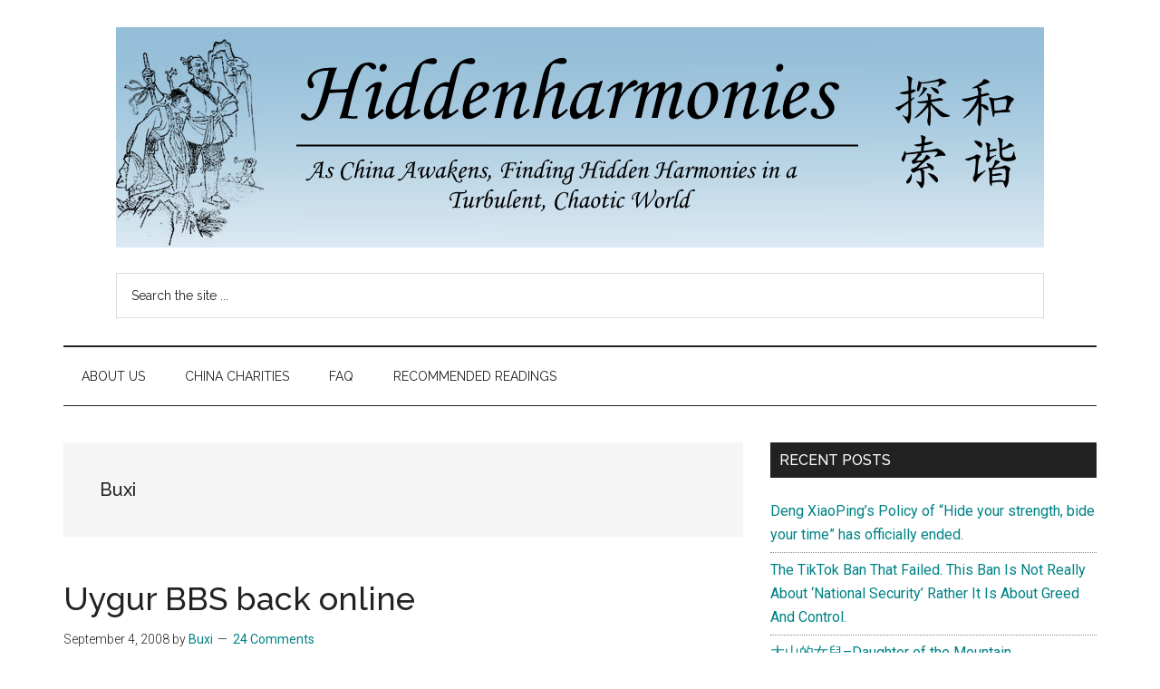

--- FILE ---
content_type: text/html; charset=UTF-8
request_url: https://blog.hiddenharmonies.org/author/buxi/
body_size: 14100
content:
<!DOCTYPE html>
<html dir="ltr" lang="en-US" prefix="og: https://ogp.me/ns#">
<head >
<meta charset="UTF-8" />
<meta name="viewport" content="width=device-width, initial-scale=1" />
<title>Buxi | Hidden Harmonies China Blog</title>

		<!-- All in One SEO 4.9.3 - aioseo.com -->
	<meta name="robots" content="max-image-preview:large" />
	<link rel="canonical" href="https://blog.hiddenharmonies.org/author/buxi/" />
	<link rel="next" href="https://blog.hiddenharmonies.org/author/buxi/page/2/" />
	<meta name="generator" content="All in One SEO (AIOSEO) 4.9.3" />
		<script type="application/ld+json" class="aioseo-schema">
			{"@context":"https:\/\/schema.org","@graph":[{"@type":"BreadcrumbList","@id":"https:\/\/blog.hiddenharmonies.org\/author\/buxi\/#breadcrumblist","itemListElement":[{"@type":"ListItem","@id":"https:\/\/blog.hiddenharmonies.org#listItem","position":1,"name":"Home","item":"https:\/\/blog.hiddenharmonies.org","nextItem":{"@type":"ListItem","@id":"https:\/\/blog.hiddenharmonies.org\/author\/buxi\/#listItem","name":"Buxi"}},{"@type":"ListItem","@id":"https:\/\/blog.hiddenharmonies.org\/author\/buxi\/#listItem","position":2,"name":"Buxi","previousItem":{"@type":"ListItem","@id":"https:\/\/blog.hiddenharmonies.org#listItem","name":"Home"}}]},{"@type":"Organization","@id":"https:\/\/blog.hiddenharmonies.org\/#organization","name":"Hidden Harmonies China Blog","description":"As China Re-Awakens, Finding New Harmonies in a Brave New World...","url":"https:\/\/blog.hiddenharmonies.org\/","logo":{"@type":"ImageObject","url":"https:\/\/blog.hiddenharmonies.org\/wp-content\/uploads\/2022\/12\/cropped-fools-1.png","@id":"https:\/\/blog.hiddenharmonies.org\/author\/buxi\/#organizationLogo","width":1024,"height":243},"image":{"@id":"https:\/\/blog.hiddenharmonies.org\/author\/buxi\/#organizationLogo"}},{"@type":"Person","@id":"https:\/\/blog.hiddenharmonies.org\/author\/buxi\/#author","url":"https:\/\/blog.hiddenharmonies.org\/author\/buxi\/","name":"Buxi","mainEntityOfPage":{"@id":"https:\/\/blog.hiddenharmonies.org\/author\/buxi\/#profilepage"}},{"@type":"ProfilePage","@id":"https:\/\/blog.hiddenharmonies.org\/author\/buxi\/#profilepage","url":"https:\/\/blog.hiddenharmonies.org\/author\/buxi\/","name":"Buxi | Hidden Harmonies China Blog","inLanguage":"en-US","isPartOf":{"@id":"https:\/\/blog.hiddenharmonies.org\/#website"},"breadcrumb":{"@id":"https:\/\/blog.hiddenharmonies.org\/author\/buxi\/#breadcrumblist"},"dateCreated":"2010-02-10T01:21:57-08:00","mainEntity":{"@id":"https:\/\/blog.hiddenharmonies.org\/author\/buxi\/#author"}},{"@type":"WebSite","@id":"https:\/\/blog.hiddenharmonies.org\/#website","url":"https:\/\/blog.hiddenharmonies.org\/","name":"Hidden Harmonies China Blog","description":"As China Re-Awakens, Finding New Harmonies in a Brave New World...","inLanguage":"en-US","publisher":{"@id":"https:\/\/blog.hiddenharmonies.org\/#organization"}}]}
		</script>
		<!-- All in One SEO -->

<link rel='dns-prefetch' href='//fonts.googleapis.com' />
<link rel="alternate" type="application/rss+xml" title="Hidden Harmonies China Blog &raquo; Feed" href="https://blog.hiddenharmonies.org/feed/" />
<link rel="alternate" type="application/rss+xml" title="Hidden Harmonies China Blog &raquo; Comments Feed" href="https://blog.hiddenharmonies.org/comments/feed/" />
<link rel="alternate" type="application/rss+xml" title="Hidden Harmonies China Blog &raquo; Posts by Buxi Feed" href="https://blog.hiddenharmonies.org/author/buxi/feed/" />
<style id='wp-img-auto-sizes-contain-inline-css'>
img:is([sizes=auto i],[sizes^="auto," i]){contain-intrinsic-size:3000px 1500px}
/*# sourceURL=wp-img-auto-sizes-contain-inline-css */
</style>
<link rel='stylesheet' id='magazine-pro-css' href='https://blog.hiddenharmonies.org/wp-content/themes/magazine-pro/style.css?ver=3.7.1' media='all' />
<style id='magazine-pro-inline-css'>

		.custom-logo-link,
		.wp-custom-logo .title-area {
			max-width: 1024px;
		}

		.wp-custom-logo .header-widget-area {
			max-width: calc(99% - 1024px);
		}
		
		.site-header .search-form,
		.wp-custom-logo .site-header .widget-area,
		.wp-custom-logo .title-area {
			float: none;
			margin: 0 auto;
			text-align: center;
		}

		.wp-custom-logo .site-header .widget-area {
			margin-top: 20px;
			max-width: 100%;
		}

		.site-header .search-form {
			max-width: 1024px;
		}
		
/*# sourceURL=magazine-pro-inline-css */
</style>
<style id='wp-emoji-styles-inline-css'>

	img.wp-smiley, img.emoji {
		display: inline !important;
		border: none !important;
		box-shadow: none !important;
		height: 1em !important;
		width: 1em !important;
		margin: 0 0.07em !important;
		vertical-align: -0.1em !important;
		background: none !important;
		padding: 0 !important;
	}
/*# sourceURL=wp-emoji-styles-inline-css */
</style>
<style id='wp-block-library-inline-css'>
:root{--wp-block-synced-color:#7a00df;--wp-block-synced-color--rgb:122,0,223;--wp-bound-block-color:var(--wp-block-synced-color);--wp-editor-canvas-background:#ddd;--wp-admin-theme-color:#007cba;--wp-admin-theme-color--rgb:0,124,186;--wp-admin-theme-color-darker-10:#006ba1;--wp-admin-theme-color-darker-10--rgb:0,107,160.5;--wp-admin-theme-color-darker-20:#005a87;--wp-admin-theme-color-darker-20--rgb:0,90,135;--wp-admin-border-width-focus:2px}@media (min-resolution:192dpi){:root{--wp-admin-border-width-focus:1.5px}}.wp-element-button{cursor:pointer}:root .has-very-light-gray-background-color{background-color:#eee}:root .has-very-dark-gray-background-color{background-color:#313131}:root .has-very-light-gray-color{color:#eee}:root .has-very-dark-gray-color{color:#313131}:root .has-vivid-green-cyan-to-vivid-cyan-blue-gradient-background{background:linear-gradient(135deg,#00d084,#0693e3)}:root .has-purple-crush-gradient-background{background:linear-gradient(135deg,#34e2e4,#4721fb 50%,#ab1dfe)}:root .has-hazy-dawn-gradient-background{background:linear-gradient(135deg,#faaca8,#dad0ec)}:root .has-subdued-olive-gradient-background{background:linear-gradient(135deg,#fafae1,#67a671)}:root .has-atomic-cream-gradient-background{background:linear-gradient(135deg,#fdd79a,#004a59)}:root .has-nightshade-gradient-background{background:linear-gradient(135deg,#330968,#31cdcf)}:root .has-midnight-gradient-background{background:linear-gradient(135deg,#020381,#2874fc)}:root{--wp--preset--font-size--normal:16px;--wp--preset--font-size--huge:42px}.has-regular-font-size{font-size:1em}.has-larger-font-size{font-size:2.625em}.has-normal-font-size{font-size:var(--wp--preset--font-size--normal)}.has-huge-font-size{font-size:var(--wp--preset--font-size--huge)}.has-text-align-center{text-align:center}.has-text-align-left{text-align:left}.has-text-align-right{text-align:right}.has-fit-text{white-space:nowrap!important}#end-resizable-editor-section{display:none}.aligncenter{clear:both}.items-justified-left{justify-content:flex-start}.items-justified-center{justify-content:center}.items-justified-right{justify-content:flex-end}.items-justified-space-between{justify-content:space-between}.screen-reader-text{border:0;clip-path:inset(50%);height:1px;margin:-1px;overflow:hidden;padding:0;position:absolute;width:1px;word-wrap:normal!important}.screen-reader-text:focus{background-color:#ddd;clip-path:none;color:#444;display:block;font-size:1em;height:auto;left:5px;line-height:normal;padding:15px 23px 14px;text-decoration:none;top:5px;width:auto;z-index:100000}html :where(.has-border-color){border-style:solid}html :where([style*=border-top-color]){border-top-style:solid}html :where([style*=border-right-color]){border-right-style:solid}html :where([style*=border-bottom-color]){border-bottom-style:solid}html :where([style*=border-left-color]){border-left-style:solid}html :where([style*=border-width]){border-style:solid}html :where([style*=border-top-width]){border-top-style:solid}html :where([style*=border-right-width]){border-right-style:solid}html :where([style*=border-bottom-width]){border-bottom-style:solid}html :where([style*=border-left-width]){border-left-style:solid}html :where(img[class*=wp-image-]){height:auto;max-width:100%}:where(figure){margin:0 0 1em}html :where(.is-position-sticky){--wp-admin--admin-bar--position-offset:var(--wp-admin--admin-bar--height,0px)}@media screen and (max-width:600px){html :where(.is-position-sticky){--wp-admin--admin-bar--position-offset:0px}}

/*# sourceURL=wp-block-library-inline-css */
</style><style id='global-styles-inline-css'>
:root{--wp--preset--aspect-ratio--square: 1;--wp--preset--aspect-ratio--4-3: 4/3;--wp--preset--aspect-ratio--3-4: 3/4;--wp--preset--aspect-ratio--3-2: 3/2;--wp--preset--aspect-ratio--2-3: 2/3;--wp--preset--aspect-ratio--16-9: 16/9;--wp--preset--aspect-ratio--9-16: 9/16;--wp--preset--color--black: #000000;--wp--preset--color--cyan-bluish-gray: #abb8c3;--wp--preset--color--white: #ffffff;--wp--preset--color--pale-pink: #f78da7;--wp--preset--color--vivid-red: #cf2e2e;--wp--preset--color--luminous-vivid-orange: #ff6900;--wp--preset--color--luminous-vivid-amber: #fcb900;--wp--preset--color--light-green-cyan: #7bdcb5;--wp--preset--color--vivid-green-cyan: #00d084;--wp--preset--color--pale-cyan-blue: #8ed1fc;--wp--preset--color--vivid-cyan-blue: #0693e3;--wp--preset--color--vivid-purple: #9b51e0;--wp--preset--color--theme-primary: #008285;--wp--preset--color--theme-secondary: #008285;--wp--preset--gradient--vivid-cyan-blue-to-vivid-purple: linear-gradient(135deg,rgb(6,147,227) 0%,rgb(155,81,224) 100%);--wp--preset--gradient--light-green-cyan-to-vivid-green-cyan: linear-gradient(135deg,rgb(122,220,180) 0%,rgb(0,208,130) 100%);--wp--preset--gradient--luminous-vivid-amber-to-luminous-vivid-orange: linear-gradient(135deg,rgb(252,185,0) 0%,rgb(255,105,0) 100%);--wp--preset--gradient--luminous-vivid-orange-to-vivid-red: linear-gradient(135deg,rgb(255,105,0) 0%,rgb(207,46,46) 100%);--wp--preset--gradient--very-light-gray-to-cyan-bluish-gray: linear-gradient(135deg,rgb(238,238,238) 0%,rgb(169,184,195) 100%);--wp--preset--gradient--cool-to-warm-spectrum: linear-gradient(135deg,rgb(74,234,220) 0%,rgb(151,120,209) 20%,rgb(207,42,186) 40%,rgb(238,44,130) 60%,rgb(251,105,98) 80%,rgb(254,248,76) 100%);--wp--preset--gradient--blush-light-purple: linear-gradient(135deg,rgb(255,206,236) 0%,rgb(152,150,240) 100%);--wp--preset--gradient--blush-bordeaux: linear-gradient(135deg,rgb(254,205,165) 0%,rgb(254,45,45) 50%,rgb(107,0,62) 100%);--wp--preset--gradient--luminous-dusk: linear-gradient(135deg,rgb(255,203,112) 0%,rgb(199,81,192) 50%,rgb(65,88,208) 100%);--wp--preset--gradient--pale-ocean: linear-gradient(135deg,rgb(255,245,203) 0%,rgb(182,227,212) 50%,rgb(51,167,181) 100%);--wp--preset--gradient--electric-grass: linear-gradient(135deg,rgb(202,248,128) 0%,rgb(113,206,126) 100%);--wp--preset--gradient--midnight: linear-gradient(135deg,rgb(2,3,129) 0%,rgb(40,116,252) 100%);--wp--preset--font-size--small: 12px;--wp--preset--font-size--medium: 20px;--wp--preset--font-size--large: 20px;--wp--preset--font-size--x-large: 42px;--wp--preset--font-size--normal: 16px;--wp--preset--font-size--larger: 24px;--wp--preset--spacing--20: 0.44rem;--wp--preset--spacing--30: 0.67rem;--wp--preset--spacing--40: 1rem;--wp--preset--spacing--50: 1.5rem;--wp--preset--spacing--60: 2.25rem;--wp--preset--spacing--70: 3.38rem;--wp--preset--spacing--80: 5.06rem;--wp--preset--shadow--natural: 6px 6px 9px rgba(0, 0, 0, 0.2);--wp--preset--shadow--deep: 12px 12px 50px rgba(0, 0, 0, 0.4);--wp--preset--shadow--sharp: 6px 6px 0px rgba(0, 0, 0, 0.2);--wp--preset--shadow--outlined: 6px 6px 0px -3px rgb(255, 255, 255), 6px 6px rgb(0, 0, 0);--wp--preset--shadow--crisp: 6px 6px 0px rgb(0, 0, 0);}:where(.is-layout-flex){gap: 0.5em;}:where(.is-layout-grid){gap: 0.5em;}body .is-layout-flex{display: flex;}.is-layout-flex{flex-wrap: wrap;align-items: center;}.is-layout-flex > :is(*, div){margin: 0;}body .is-layout-grid{display: grid;}.is-layout-grid > :is(*, div){margin: 0;}:where(.wp-block-columns.is-layout-flex){gap: 2em;}:where(.wp-block-columns.is-layout-grid){gap: 2em;}:where(.wp-block-post-template.is-layout-flex){gap: 1.25em;}:where(.wp-block-post-template.is-layout-grid){gap: 1.25em;}.has-black-color{color: var(--wp--preset--color--black) !important;}.has-cyan-bluish-gray-color{color: var(--wp--preset--color--cyan-bluish-gray) !important;}.has-white-color{color: var(--wp--preset--color--white) !important;}.has-pale-pink-color{color: var(--wp--preset--color--pale-pink) !important;}.has-vivid-red-color{color: var(--wp--preset--color--vivid-red) !important;}.has-luminous-vivid-orange-color{color: var(--wp--preset--color--luminous-vivid-orange) !important;}.has-luminous-vivid-amber-color{color: var(--wp--preset--color--luminous-vivid-amber) !important;}.has-light-green-cyan-color{color: var(--wp--preset--color--light-green-cyan) !important;}.has-vivid-green-cyan-color{color: var(--wp--preset--color--vivid-green-cyan) !important;}.has-pale-cyan-blue-color{color: var(--wp--preset--color--pale-cyan-blue) !important;}.has-vivid-cyan-blue-color{color: var(--wp--preset--color--vivid-cyan-blue) !important;}.has-vivid-purple-color{color: var(--wp--preset--color--vivid-purple) !important;}.has-black-background-color{background-color: var(--wp--preset--color--black) !important;}.has-cyan-bluish-gray-background-color{background-color: var(--wp--preset--color--cyan-bluish-gray) !important;}.has-white-background-color{background-color: var(--wp--preset--color--white) !important;}.has-pale-pink-background-color{background-color: var(--wp--preset--color--pale-pink) !important;}.has-vivid-red-background-color{background-color: var(--wp--preset--color--vivid-red) !important;}.has-luminous-vivid-orange-background-color{background-color: var(--wp--preset--color--luminous-vivid-orange) !important;}.has-luminous-vivid-amber-background-color{background-color: var(--wp--preset--color--luminous-vivid-amber) !important;}.has-light-green-cyan-background-color{background-color: var(--wp--preset--color--light-green-cyan) !important;}.has-vivid-green-cyan-background-color{background-color: var(--wp--preset--color--vivid-green-cyan) !important;}.has-pale-cyan-blue-background-color{background-color: var(--wp--preset--color--pale-cyan-blue) !important;}.has-vivid-cyan-blue-background-color{background-color: var(--wp--preset--color--vivid-cyan-blue) !important;}.has-vivid-purple-background-color{background-color: var(--wp--preset--color--vivid-purple) !important;}.has-black-border-color{border-color: var(--wp--preset--color--black) !important;}.has-cyan-bluish-gray-border-color{border-color: var(--wp--preset--color--cyan-bluish-gray) !important;}.has-white-border-color{border-color: var(--wp--preset--color--white) !important;}.has-pale-pink-border-color{border-color: var(--wp--preset--color--pale-pink) !important;}.has-vivid-red-border-color{border-color: var(--wp--preset--color--vivid-red) !important;}.has-luminous-vivid-orange-border-color{border-color: var(--wp--preset--color--luminous-vivid-orange) !important;}.has-luminous-vivid-amber-border-color{border-color: var(--wp--preset--color--luminous-vivid-amber) !important;}.has-light-green-cyan-border-color{border-color: var(--wp--preset--color--light-green-cyan) !important;}.has-vivid-green-cyan-border-color{border-color: var(--wp--preset--color--vivid-green-cyan) !important;}.has-pale-cyan-blue-border-color{border-color: var(--wp--preset--color--pale-cyan-blue) !important;}.has-vivid-cyan-blue-border-color{border-color: var(--wp--preset--color--vivid-cyan-blue) !important;}.has-vivid-purple-border-color{border-color: var(--wp--preset--color--vivid-purple) !important;}.has-vivid-cyan-blue-to-vivid-purple-gradient-background{background: var(--wp--preset--gradient--vivid-cyan-blue-to-vivid-purple) !important;}.has-light-green-cyan-to-vivid-green-cyan-gradient-background{background: var(--wp--preset--gradient--light-green-cyan-to-vivid-green-cyan) !important;}.has-luminous-vivid-amber-to-luminous-vivid-orange-gradient-background{background: var(--wp--preset--gradient--luminous-vivid-amber-to-luminous-vivid-orange) !important;}.has-luminous-vivid-orange-to-vivid-red-gradient-background{background: var(--wp--preset--gradient--luminous-vivid-orange-to-vivid-red) !important;}.has-very-light-gray-to-cyan-bluish-gray-gradient-background{background: var(--wp--preset--gradient--very-light-gray-to-cyan-bluish-gray) !important;}.has-cool-to-warm-spectrum-gradient-background{background: var(--wp--preset--gradient--cool-to-warm-spectrum) !important;}.has-blush-light-purple-gradient-background{background: var(--wp--preset--gradient--blush-light-purple) !important;}.has-blush-bordeaux-gradient-background{background: var(--wp--preset--gradient--blush-bordeaux) !important;}.has-luminous-dusk-gradient-background{background: var(--wp--preset--gradient--luminous-dusk) !important;}.has-pale-ocean-gradient-background{background: var(--wp--preset--gradient--pale-ocean) !important;}.has-electric-grass-gradient-background{background: var(--wp--preset--gradient--electric-grass) !important;}.has-midnight-gradient-background{background: var(--wp--preset--gradient--midnight) !important;}.has-small-font-size{font-size: var(--wp--preset--font-size--small) !important;}.has-medium-font-size{font-size: var(--wp--preset--font-size--medium) !important;}.has-large-font-size{font-size: var(--wp--preset--font-size--large) !important;}.has-x-large-font-size{font-size: var(--wp--preset--font-size--x-large) !important;}
/*# sourceURL=global-styles-inline-css */
</style>

<style id='classic-theme-styles-inline-css'>
/*! This file is auto-generated */
.wp-block-button__link{color:#fff;background-color:#32373c;border-radius:9999px;box-shadow:none;text-decoration:none;padding:calc(.667em + 2px) calc(1.333em + 2px);font-size:1.125em}.wp-block-file__button{background:#32373c;color:#fff;text-decoration:none}
/*# sourceURL=/wp-includes/css/classic-themes.min.css */
</style>
<link rel='stylesheet' id='stcr-font-awesome-css' href='https://blog.hiddenharmonies.org/wp-content/plugins/subscribe-to-comments-reloaded/includes/css/font-awesome.min.css?ver=6.9' media='all' />
<link rel='stylesheet' id='stcr-style-css' href='https://blog.hiddenharmonies.org/wp-content/plugins/subscribe-to-comments-reloaded/includes/css/stcr-style.css?ver=6.9' media='all' />
<link rel='stylesheet' id='wp-polls-css' href='https://blog.hiddenharmonies.org/wp-content/plugins/wp-polls/polls-css.css?ver=2.77.3' media='all' />
<style id='wp-polls-inline-css'>
.wp-polls .pollbar {
	margin: 1px;
	font-size: 6px;
	line-height: 8px;
	height: 8px;
	background-image: url('https://blog.hiddenharmonies.org/wp-content/plugins/wp-polls/images/default/pollbg.gif');
	border: 1px solid #c8c8c8;
}

/*# sourceURL=wp-polls-inline-css */
</style>
<link rel='stylesheet' id='dashicons-css' href='https://blog.hiddenharmonies.org/wp-includes/css/dashicons.min.css?ver=6.9' media='all' />
<link rel='stylesheet' id='magazine-pro-fonts-css' href='https://fonts.googleapis.com/css?family=Roboto%3A300%2C400%7CRaleway%3A400%2C500%2C900&#038;ver=3.7.1' media='all' />
<link rel='stylesheet' id='magazine-pro-gutenberg-css' href='https://blog.hiddenharmonies.org/wp-content/themes/magazine-pro/lib/gutenberg/front-end.css?ver=3.7.1' media='all' />
<style id='magazine-pro-gutenberg-inline-css'>
.gb-block-post-grid .gb-block-post-grid-more-link:hover,
.gb-block-post-grid header .gb-block-post-grid-title a:hover {
	color: #008285;
}

.button-more-link.gb-block-post-grid .gb-block-post-grid-more-link:hover,
.gb-block-post-grid .is-grid .gb-block-post-grid-image a .gb-block-post-grid-date,
.site-container .wp-block-button .wp-block-button__link {
	background-color: #008285;
	color: #ffffff;
}

.button-more-link.gb-block-post-grid .gb-block-post-grid-more-link:hover,
.wp-block-button .wp-block-button__link:not(.has-background),
.wp-block-button .wp-block-button__link:not(.has-background):focus,
.wp-block-button .wp-block-button__link:not(.has-background):hover {
	color: #ffffff;
}

.site-container .wp-block-button.is-style-outline .wp-block-button__link {
	color: #008285;
}

.site-container .wp-block-button.is-style-outline .wp-block-button__link:focus,
.site-container .wp-block-button.is-style-outline .wp-block-button__link:hover {
	color: #23a5a8;
}

.site-container .wp-block-pullquote.is-style-solid-color {
	background-color: #008285;
}		.site-container .has-small-font-size {
			font-size: 12px;
		}		.site-container .has-normal-font-size {
			font-size: 16px;
		}		.site-container .has-large-font-size {
			font-size: 20px;
		}		.site-container .has-larger-font-size {
			font-size: 24px;
		}		.site-container .has-theme-primary-color,
		.site-container .wp-block-button .wp-block-button__link.has-theme-primary-color,
		.site-container .wp-block-button.is-style-outline .wp-block-button__link.has-theme-primary-color {
			color: #008285;
		}
		.site-container .has-theme-primary-background-color,
		.site-container .wp-block-button .wp-block-button__link.has-theme-primary-background-color,
		.site-container .wp-block-pullquote.is-style-solid-color.has-theme-primary-background-color {
			background-color: #008285;
		}		.site-container .has-theme-secondary-color,
		.site-container .wp-block-button .wp-block-button__link.has-theme-secondary-color,
		.site-container .wp-block-button.is-style-outline .wp-block-button__link.has-theme-secondary-color {
			color: #008285;
		}
		.site-container .has-theme-secondary-background-color,
		.site-container .wp-block-button .wp-block-button__link.has-theme-secondary-background-color,
		.site-container .wp-block-pullquote.is-style-solid-color.has-theme-secondary-background-color {
			background-color: #008285;
		}
/*# sourceURL=magazine-pro-gutenberg-inline-css */
</style>
<script src="https://blog.hiddenharmonies.org/wp-includes/js/jquery/jquery.min.js?ver=3.7.1" id="jquery-core-js"></script>
<script src="https://blog.hiddenharmonies.org/wp-includes/js/jquery/jquery-migrate.min.js?ver=3.4.1" id="jquery-migrate-js"></script>
<link rel="https://api.w.org/" href="https://blog.hiddenharmonies.org/wp-json/" /><link rel="alternate" title="JSON" type="application/json" href="https://blog.hiddenharmonies.org/wp-json/wp/v2/users/5" /><link rel="EditURI" type="application/rsd+xml" title="RSD" href="https://blog.hiddenharmonies.org/xmlrpc.php?rsd" />
<meta name="generator" content="WordPress 6.9" />
<style>.recentcomments a{display:inline !important;padding:0 !important;margin:0 !important;}</style><link rel="icon" href="https://blog.hiddenharmonies.org/wp-content/uploads/2022/11/favicon.png" sizes="32x32" />
<link rel="icon" href="https://blog.hiddenharmonies.org/wp-content/uploads/2022/11/favicon.png" sizes="192x192" />
<link rel="apple-touch-icon" href="https://blog.hiddenharmonies.org/wp-content/uploads/2022/11/favicon.png" />
<meta name="msapplication-TileImage" content="https://blog.hiddenharmonies.org/wp-content/uploads/2022/11/favicon.png" />
</head>
<body class="archive author author-buxi author-5 wp-custom-logo wp-embed-responsive wp-theme-genesis wp-child-theme-magazine-pro content-sidebar genesis-breadcrumbs-hidden genesis-footer-widgets-hidden" itemscope itemtype="https://schema.org/WebPage"><div class="site-container"><ul class="genesis-skip-link"><li><a href="#genesis-content" class="screen-reader-shortcut"> Skip to main content</a></li><li><a href="#genesis-nav-secondary" class="screen-reader-shortcut"> Skip to secondary menu</a></li><li><a href="#genesis-sidebar-primary" class="screen-reader-shortcut"> Skip to primary sidebar</a></li></ul><header class="site-header" itemscope itemtype="https://schema.org/WPHeader"><div class="wrap"><div class="title-area"><a href="https://blog.hiddenharmonies.org/" class="custom-logo-link" rel="home"><img width="1024" height="243" src="https://blog.hiddenharmonies.org/wp-content/uploads/2022/12/cropped-fools-1.png" class="custom-logo" alt="Hidden Harmonies China Blog" decoding="async" fetchpriority="high" srcset="https://blog.hiddenharmonies.org/wp-content/uploads/2022/12/cropped-fools-1.png 1024w, https://blog.hiddenharmonies.org/wp-content/uploads/2022/12/cropped-fools-1-300x71.png 300w, https://blog.hiddenharmonies.org/wp-content/uploads/2022/12/cropped-fools-1-768x182.png 768w" sizes="(max-width: 1024px) 100vw, 1024px" /></a><p class="site-title" itemprop="headline">Hidden Harmonies China Blog</p><p class="site-description" itemprop="description">As China Re-Awakens, Finding New Harmonies in a Brave New World...</p></div><div class="widget-area header-widget-area"><section id="search-6" class="widget widget_search"><div class="widget-wrap"><form class="search-form" method="get" action="https://blog.hiddenharmonies.org/" role="search" itemprop="potentialAction" itemscope itemtype="https://schema.org/SearchAction"><label class="search-form-label screen-reader-text" for="searchform-1">Search the site ...</label><input class="search-form-input" type="search" name="s" id="searchform-1" placeholder="Search the site ..." itemprop="query-input"><input class="search-form-submit" type="submit" value="Search"><meta content="https://blog.hiddenharmonies.org/?s={s}" itemprop="target"></form></div></section>
</div></div></header><nav class="nav-secondary" aria-label="Secondary" id="genesis-nav-secondary" itemscope itemtype="https://schema.org/SiteNavigationElement"><div class="wrap"><ul id="menu-hh-menu" class="menu genesis-nav-menu menu-secondary js-superfish"><li id="menu-item-21258" class="menu-item menu-item-type-post_type menu-item-object-page menu-item-21258"><a href="https://blog.hiddenharmonies.org/about/" itemprop="url"><span itemprop="name">About Us</span></a></li>
<li id="menu-item-21259" class="menu-item menu-item-type-post_type menu-item-object-page menu-item-21259"><a href="https://blog.hiddenharmonies.org/china-charity-organizations/" itemprop="url"><span itemprop="name">China Charities</span></a></li>
<li id="menu-item-21260" class="menu-item menu-item-type-post_type menu-item-object-page menu-item-has-children menu-item-21260"><a href="https://blog.hiddenharmonies.org/faq/" itemprop="url"><span itemprop="name">FAQ</span></a>
<ul class="sub-menu">
	<li id="menu-item-21261" class="menu-item menu-item-type-post_type menu-item-object-page menu-item-21261"><a href="https://blog.hiddenharmonies.org/faq/terms-of-service/" itemprop="url"><span itemprop="name">Terms of Service</span></a></li>
</ul>
</li>
<li id="menu-item-21263" class="menu-item menu-item-type-post_type menu-item-object-page menu-item-21263"><a href="https://blog.hiddenharmonies.org/resources/recommended-readings/" itemprop="url"><span itemprop="name">Recommended Readings</span></a></li>
</ul></div></nav><div class="site-inner"><div class="content-sidebar-wrap"><main class="content" id="genesis-content"><div class="archive-description author-archive-description author-description"><h1 class="archive-title">Buxi</h1></div><article class="post-718 post type-post status-publish format-standard category-news tag-internet tag-minorities tag-uygur tag-xinjiang entry" aria-label="Uygur BBS back online" itemscope itemtype="https://schema.org/CreativeWork"><header class="entry-header"><h2 class="entry-title" itemprop="headline"><a class="entry-title-link" rel="bookmark" href="https://blog.hiddenharmonies.org/2008/09/04/uygur-bbs-back-online/">Uygur BBS back online</a></h2>
<p class="entry-meta"><time class="entry-time" itemprop="datePublished" datetime="2008-09-04T17:13:00-07:00">September 4, 2008</time> by <span class="entry-author" itemprop="author" itemscope itemtype="https://schema.org/Person"><a href="https://blog.hiddenharmonies.org/author/buxi/" class="entry-author-link" rel="author" itemprop="url"><span class="entry-author-name" itemprop="name">Buxi</span></a></span> <span class="entry-comments-link"><a href="https://blog.hiddenharmonies.org/2008/09/04/uygur-bbs-back-online/#comments">24 Comments</a></span> </p></header><div class="entry-content" itemprop="text"><p>Uighur-Online, a gathering place for many minority voices in Xinjiang that has often pushed the limits of political speech in China, is again available online (连接). &#x02026; <a href="https://blog.hiddenharmonies.org/2008/09/04/uygur-bbs-back-online/" class="more-link">[Read more...] <span class="screen-reader-text">about Uygur BBS back online</span></a></p></div></article><article class="post-483 post type-post status-publish format-standard category-culture tag-olympics tag-torch-relay tag-village entry" aria-label="Olympic torch relay &#8211; the Chinese village version" itemscope itemtype="https://schema.org/CreativeWork"><header class="entry-header"><h2 class="entry-title" itemprop="headline"><a class="entry-title-link" rel="bookmark" href="https://blog.hiddenharmonies.org/2008/08/02/olympic-torch-relay-the-chinese-village-version/">Olympic torch relay &#8211; the Chinese village version</a></h2>
<p class="entry-meta"><time class="entry-time" itemprop="datePublished" datetime="2008-08-02T06:38:27-07:00">August 2, 2008</time> by <span class="entry-author" itemprop="author" itemscope itemtype="https://schema.org/Person"><a href="https://blog.hiddenharmonies.org/author/buxi/" class="entry-author-link" rel="author" itemprop="url"><span class="entry-author-name" itemprop="name">Buxi</span></a></span> <span class="entry-comments-link"><a href="https://blog.hiddenharmonies.org/2008/08/02/olympic-torch-relay-the-chinese-village-version/#comments">13 Comments</a></span> </p></header><div class="entry-content" itemprop="text"><p>This series of pictures comes from an amateur photographer in Henan province (连接).  It's of a self-made torch relay at a local school and restaurant, in a small village in the mountains of Henan province.  No corporate sponsors, no media coverage... just possibly the best relay this year. &#x02026; <a href="https://blog.hiddenharmonies.org/2008/08/02/olympic-torch-relay-the-chinese-village-version/" class="more-link">[Read more...] <span class="screen-reader-text">about Olympic torch relay &#8211; the Chinese village version</span></a></p></div></article><article class="post-482 post type-post status-publish format-standard category-media tag-media tag-olympics entry" aria-label="What do some Western journalists want from Beijing?" itemscope itemtype="https://schema.org/CreativeWork"><header class="entry-header"><h2 class="entry-title" itemprop="headline"><a class="entry-title-link" rel="bookmark" href="https://blog.hiddenharmonies.org/2008/08/02/what-do-some-western-journalists-want-from-beijing/">What do some Western journalists want from Beijing?</a></h2>
<p class="entry-meta"><time class="entry-time" itemprop="datePublished" datetime="2008-08-02T05:44:29-07:00">August 2, 2008</time> by <span class="entry-author" itemprop="author" itemscope itemtype="https://schema.org/Person"><a href="https://blog.hiddenharmonies.org/author/buxi/" class="entry-author-link" rel="author" itemprop="url"><span class="entry-author-name" itemprop="name">Buxi</span></a></span> <span class="entry-comments-link"><a href="https://blog.hiddenharmonies.org/2008/08/02/what-do-some-western-journalists-want-from-beijing/#comments">66 Comments</a></span> </p></header><div class="entry-content" itemprop="text"><p>Behind a thin vaneer of professionalism, it's not inaccurate to say many Western journalists are hoping for the worst from these Olympics.  Some have been honest enough to admit it.  Here's a collection of choice quotes: &#x02026; <a href="https://blog.hiddenharmonies.org/2008/08/02/what-do-some-western-journalists-want-from-beijing/" class="more-link">[Read more...] <span class="screen-reader-text">about What do some Western journalists want from Beijing?</span></a></p></div></article><article class="post-479 post type-post status-publish format-standard category-culture category-environ-ment tag-beijing tag-travelogue entry" aria-label="Snapshots from Beijing" itemscope itemtype="https://schema.org/CreativeWork"><header class="entry-header"><h2 class="entry-title" itemprop="headline"><a class="entry-title-link" rel="bookmark" href="https://blog.hiddenharmonies.org/2008/08/02/snapshots-from-beijing/">Snapshots from Beijing</a></h2>
<p class="entry-meta"><time class="entry-time" itemprop="datePublished" datetime="2008-08-02T05:19:42-07:00">August 2, 2008</time> by <span class="entry-author" itemprop="author" itemscope itemtype="https://schema.org/Person"><a href="https://blog.hiddenharmonies.org/author/buxi/" class="entry-author-link" rel="author" itemprop="url"><span class="entry-author-name" itemprop="name">Buxi</span></a></span> <span class="entry-comments-link"><a href="https://blog.hiddenharmonies.org/2008/08/02/snapshots-from-beijing/#comments">10 Comments</a></span> </p></header><div class="entry-content" itemprop="text"><p>I've been in Beijing for a little over a week.  While Western media seems mostly intent on investigating nail-houses and Internet access in the Olympic media center, I've been playing tourist.  But because I've been to Beijing numerous times, no pictures of the Great Wall or Forbidden Palace.  Here are a few stories from every-day life that caught my eye:

First, the first day &#x02026; <a href="https://blog.hiddenharmonies.org/2008/08/02/snapshots-from-beijing/" class="more-link">[Read more...] <span class="screen-reader-text">about Snapshots from Beijing</span></a></p></div></article><article class="post-462 post type-post status-publish format-standard category-culture category-video tag-china tag-flag tag-tiananmen entry" aria-label="Tiananmen at sunrise" itemscope itemtype="https://schema.org/CreativeWork"><header class="entry-header"><h2 class="entry-title" itemprop="headline"><a class="entry-title-link" rel="bookmark" href="https://blog.hiddenharmonies.org/2008/07/26/tiananmen-at-sunrise/">Tiananmen at sunrise</a></h2>
<p class="entry-meta"><time class="entry-time" itemprop="datePublished" datetime="2008-07-26T23:23:48-07:00">July 26, 2008</time> by <span class="entry-author" itemprop="author" itemscope itemtype="https://schema.org/Person"><a href="https://blog.hiddenharmonies.org/author/buxi/" class="entry-author-link" rel="author" itemprop="url"><span class="entry-author-name" itemprop="name">Buxi</span></a></span> <span class="entry-comments-link"><a href="https://blog.hiddenharmonies.org/2008/07/26/tiananmen-at-sunrise/#comments">14 Comments</a></span> </p></header><div class="entry-content" itemprop="text"><p>With a jet-lagged baby, I thought this morning would be the perfect time to attend one of my favorite events in Beijing: watching the raising of the national flag on Tiananmen square.  It is a daily ritual at sunrise, but always thrilling with its simplicity, elegance; I've only attended a few times (emphasis: sunrise), and always found it deeply moving. 
Here's a video, from &#x02026; <a href="https://blog.hiddenharmonies.org/2008/07/26/tiananmen-at-sunrise/" class="more-link">[Read more...] <span class="screen-reader-text">about Tiananmen at sunrise</span></a></p></div></article><div class="archive-pagination pagination"><div class="pagination-next alignright"><a href="https://blog.hiddenharmonies.org/author/buxi/page/2/" >Next Page &#x000BB;</a></div></div></main><aside class="sidebar sidebar-primary widget-area" role="complementary" aria-label="Primary Sidebar" itemscope itemtype="https://schema.org/WPSideBar" id="genesis-sidebar-primary"><h2 class="genesis-sidebar-title screen-reader-text">Primary Sidebar</h2>
		<section id="recent-posts-2" class="widget widget_recent_entries"><div class="widget-wrap">
		<h3 class="widgettitle widget-title">Recent Posts</h3>

		<ul>
											<li>
					<a href="https://blog.hiddenharmonies.org/2025/09/03/deng-xiaopings-policy-of-hide-your-strength-bide-your-time-has-officially-ended/">Deng XiaoPing&#8217;s Policy of &#8220;Hide your strength, bide your time&#8221; has officially ended.</a>
									</li>
											<li>
					<a href="https://blog.hiddenharmonies.org/2025/01/19/the-tiktok-ban-that-failed-this-ban-is-not-really-about-national-security-rather-it-is-about-greed-and-control/">The TikTok Ban That Failed.  This Ban Is Not Really About &#8216;National Security&#8217; Rather It Is About Greed And Control.</a>
									</li>
											<li>
					<a href="https://blog.hiddenharmonies.org/2022/07/25/%e5%a4%a7%e5%b1%b1%e7%9a%84%e5%a5%b3%e5%85%92-daughter-of-the-mountain/">大山的女兒&#8211;Daughter of the Mountain</a>
									</li>
											<li>
					<a href="https://blog.hiddenharmonies.org/2022/07/08/no-the-chinese-does-not-express-glee-over-shinzo-abes-assassination-and-how-western-propaganda-got-in-wrong-about-what-chinese-thinks-of-abe/">No, the Chinese does not express glee over Shinzo Abe&#8217;s assassination and how western propaganda got it wrong about what Chinese thinks of Abe</a>
									</li>
											<li>
					<a href="https://blog.hiddenharmonies.org/2022/06/28/politicization-of-the-origins-of-covid-19/">The Overt Politicization of the Origins of Covid-19</a>
									</li>
					</ul>

		</div></section>
<section id="recent-comments-2" class="widget widget_recent_comments"><div class="widget-wrap"><h3 class="widgettitle widget-title">Recent Comments</h3>
<ul id="recentcomments"><li class="recentcomments"><span class="comment-author-link"><a href="https://Drsupply.com.mx/" class="url" rel="ugc external nofollow">Gold Valley online casino</a></span> on <a href="https://blog.hiddenharmonies.org/2008/05/21/internet-mob-strikes-again-liaoning-bitch-girl/#comment-193854">Internet Mob Rides Again &#8211; Liaoning Bitch-Girl</a></li><li class="recentcomments"><span class="comment-author-link"><a href="https://new.planmed.com.co/index.php/2026/02/02/secret-slots-promo-code/" class="url" rel="ugc external nofollow">best paid bingo</a></span> on <a href="https://blog.hiddenharmonies.org/2008/05/21/internet-mob-strikes-again-liaoning-bitch-girl/#comment-193853">Internet Mob Rides Again &#8211; Liaoning Bitch-Girl</a></li><li class="recentcomments"><span class="comment-author-link"><a href="https://cueee.jp/2026/02/02/online-pokies-fast-withdrawal/" class="url" rel="ugc external nofollow">Is blackjack oak good for smoking</a></span> on <a href="https://blog.hiddenharmonies.org/2008/05/21/internet-mob-strikes-again-liaoning-bitch-girl/#comment-193852">Internet Mob Rides Again &#8211; Liaoning Bitch-Girl</a></li><li class="recentcomments"><span class="comment-author-link"><a href="https://uptime-monitor.io" class="url" rel="ugc external nofollow">website monitor</a></span> on <a href="https://blog.hiddenharmonies.org/2009/12/15/global-warming-or-global-fussing/#comment-193851">Global Warming or Global Fussing?</a></li><li class="recentcomments"><span class="comment-author-link"><a href="https://Internationalcollege.in/winpalace-casino-review-and-free-chips-bonus/" class="url" rel="ugc external nofollow">Dorothea</a></span> on <a href="https://blog.hiddenharmonies.org/2008/05/21/internet-mob-strikes-again-liaoning-bitch-girl/#comment-193850">Internet Mob Rides Again &#8211; Liaoning Bitch-Girl</a></li></ul></div></section>
<section id="tag_cloud-2" class="widget widget_tag_cloud"><div class="widget-wrap"><h3 class="widgettitle widget-title">Tag Cloud</h3>
<div class="tagcloud"><a href="https://blog.hiddenharmonies.org/tag/america/" class="tag-cloud-link tag-link-50 tag-link-position-1" style="font-size: 8pt;" aria-label="america (12 items)">america</a>
<a href="https://blog.hiddenharmonies.org/tag/beijing/" class="tag-cloud-link tag-link-78 tag-link-position-2" style="font-size: 9.7142857142857pt;" aria-label="Beijing (16 items)">Beijing</a>
<a href="https://blog.hiddenharmonies.org/tag/censorship/" class="tag-cloud-link tag-link-117 tag-link-position-3" style="font-size: 11.857142857143pt;" aria-label="censorship (23 items)">censorship</a>
<a href="https://blog.hiddenharmonies.org/tag/china/" class="tag-cloud-link tag-link-132 tag-link-position-4" style="font-size: 22pt;" aria-label="China (123 items)">China</a>
<a href="https://blog.hiddenharmonies.org/tag/china-us-relations/" class="tag-cloud-link tag-link-147 tag-link-position-5" style="font-size: 9.2857142857143pt;" aria-label="china-u.s. relations (15 items)">china-u.s. relations</a>
<a href="https://blog.hiddenharmonies.org/tag/coronavirus/" class="tag-cloud-link tag-link-2613 tag-link-position-6" style="font-size: 9pt;" aria-label="coronavirus (14 items)">coronavirus</a>
<a href="https://blog.hiddenharmonies.org/tag/corruption/" class="tag-cloud-link tag-link-209 tag-link-position-7" style="font-size: 10.714285714286pt;" aria-label="corruption (19 items)">corruption</a>
<a href="https://blog.hiddenharmonies.org/tag/culture/" class="tag-cloud-link tag-link-2554 tag-link-position-8" style="font-size: 11.571428571429pt;" aria-label="culture (22 items)">culture</a>
<a href="https://blog.hiddenharmonies.org/tag/dalai-lama/" class="tag-cloud-link tag-link-231 tag-link-position-9" style="font-size: 13pt;" aria-label="dalai lama (28 items)">dalai lama</a>
<a href="https://blog.hiddenharmonies.org/tag/defamation-againt-chinese/" class="tag-cloud-link tag-link-2193 tag-link-position-10" style="font-size: 8.5714285714286pt;" aria-label="defamation againt Chinese (13 items)">defamation againt Chinese</a>
<a href="https://blog.hiddenharmonies.org/tag/democracy/" class="tag-cloud-link tag-link-234 tag-link-position-11" style="font-size: 19.285714285714pt;" aria-label="democracy (79 items)">democracy</a>
<a href="https://blog.hiddenharmonies.org/tag/earthquake/" class="tag-cloud-link tag-link-266 tag-link-position-12" style="font-size: 13.285714285714pt;" aria-label="earthquake (29 items)">earthquake</a>
<a href="https://blog.hiddenharmonies.org/tag/economy/" class="tag-cloud-link tag-link-2555 tag-link-position-13" style="font-size: 10.714285714286pt;" aria-label="economy (19 items)">economy</a>
<a href="https://blog.hiddenharmonies.org/tag/education/" class="tag-cloud-link tag-link-2556 tag-link-position-14" style="font-size: 8.5714285714286pt;" aria-label="education (13 items)">education</a>
<a href="https://blog.hiddenharmonies.org/tag/environ-ment/" class="tag-cloud-link tag-link-2557 tag-link-position-15" style="font-size: 8.5714285714286pt;" aria-label="Environment (13 items)">Environment</a>
<a href="https://blog.hiddenharmonies.org/tag/featured/" class="tag-cloud-link tag-link-304 tag-link-position-16" style="font-size: 14.428571428571pt;" aria-label="featured (35 items)">featured</a>
<a href="https://blog.hiddenharmonies.org/tag/freedom/" class="tag-cloud-link tag-link-338 tag-link-position-17" style="font-size: 10.142857142857pt;" aria-label="freedom (17 items)">freedom</a>
<a href="https://blog.hiddenharmonies.org/tag/freedom-of-speech/" class="tag-cloud-link tag-link-339 tag-link-position-18" style="font-size: 15.285714285714pt;" aria-label="freedom of speech (41 items)">freedom of speech</a>
<a href="https://blog.hiddenharmonies.org/tag/google/" class="tag-cloud-link tag-link-370 tag-link-position-19" style="font-size: 12.857142857143pt;" aria-label="Google (27 items)">Google</a>
<a href="https://blog.hiddenharmonies.org/tag/government/" class="tag-cloud-link tag-link-372 tag-link-position-20" style="font-size: 9pt;" aria-label="government (14 items)">government</a>
<a href="https://blog.hiddenharmonies.org/tag/history/" class="tag-cloud-link tag-link-2571 tag-link-position-21" style="font-size: 9pt;" aria-label="history (14 items)">history</a>
<a href="https://blog.hiddenharmonies.org/tag/hong-kong/" class="tag-cloud-link tag-link-409 tag-link-position-22" style="font-size: 11.285714285714pt;" aria-label="hong kong (21 items)">hong kong</a>
<a href="https://blog.hiddenharmonies.org/tag/human-rights/" class="tag-cloud-link tag-link-2558 tag-link-position-23" style="font-size: 16pt;" aria-label="human rights (46 items)">human rights</a>
<a href="https://blog.hiddenharmonies.org/tag/humor/" class="tag-cloud-link tag-link-420 tag-link-position-24" style="font-size: 8.5714285714286pt;" aria-label="humor (13 items)">humor</a>
<a href="https://blog.hiddenharmonies.org/tag/india/" class="tag-cloud-link tag-link-432 tag-link-position-25" style="font-size: 8pt;" aria-label="india (12 items)">india</a>
<a href="https://blog.hiddenharmonies.org/tag/internet/" class="tag-cloud-link tag-link-449 tag-link-position-26" style="font-size: 12.142857142857pt;" aria-label="internet (24 items)">internet</a>
<a href="https://blog.hiddenharmonies.org/tag/japan/" class="tag-cloud-link tag-link-463 tag-link-position-27" style="font-size: 12.285714285714pt;" aria-label="japan (25 items)">japan</a>
<a href="https://blog.hiddenharmonies.org/tag/media/" class="tag-cloud-link tag-link-2560 tag-link-position-28" style="font-size: 15.857142857143pt;" aria-label="media (45 items)">media</a>
<a href="https://blog.hiddenharmonies.org/tag/media-bias/" class="tag-cloud-link tag-link-521 tag-link-position-29" style="font-size: 20.857142857143pt;" aria-label="media bias (101 items)">media bias</a>
<a href="https://blog.hiddenharmonies.org/tag/nationalism/" class="tag-cloud-link tag-link-563 tag-link-position-30" style="font-size: 10.428571428571pt;" aria-label="nationalism (18 items)">nationalism</a>
<a href="https://blog.hiddenharmonies.org/tag/olympics/" class="tag-cloud-link tag-link-589 tag-link-position-31" style="font-size: 19.142857142857pt;" aria-label="olympics (76 items)">olympics</a>
<a href="https://blog.hiddenharmonies.org/tag/politics/" class="tag-cloud-link tag-link-2566 tag-link-position-32" style="font-size: 10.714285714286pt;" aria-label="politics (19 items)">politics</a>
<a href="https://blog.hiddenharmonies.org/tag/propaganda/" class="tag-cloud-link tag-link-643 tag-link-position-33" style="font-size: 10.142857142857pt;" aria-label="propaganda (17 items)">propaganda</a>
<a href="https://blog.hiddenharmonies.org/tag/racism/" class="tag-cloud-link tag-link-661 tag-link-position-34" style="font-size: 9pt;" aria-label="racism (14 items)">racism</a>
<a href="https://blog.hiddenharmonies.org/tag/reform/" class="tag-cloud-link tag-link-670 tag-link-position-35" style="font-size: 12.571428571429pt;" aria-label="reform (26 items)">reform</a>
<a href="https://blog.hiddenharmonies.org/tag/riots/" class="tag-cloud-link tag-link-682 tag-link-position-36" style="font-size: 8pt;" aria-label="riot (12 items)">riot</a>
<a href="https://blog.hiddenharmonies.org/tag/rule-of-law/" class="tag-cloud-link tag-link-690 tag-link-position-37" style="font-size: 9.7142857142857pt;" aria-label="rule of law (16 items)">rule of law</a>
<a href="https://blog.hiddenharmonies.org/tag/sino-u-s-relations/" class="tag-cloud-link tag-link-929 tag-link-position-38" style="font-size: 9.7142857142857pt;" aria-label="sino-u.s. relations (16 items)">sino-u.s. relations</a>
<a href="https://blog.hiddenharmonies.org/tag/sixfour/" class="tag-cloud-link tag-link-728 tag-link-position-39" style="font-size: 9.2857142857143pt;" aria-label="sixfour (15 items)">sixfour</a>
<a href="https://blog.hiddenharmonies.org/tag/south-china-seas/" class="tag-cloud-link tag-link-2469 tag-link-position-40" style="font-size: 12.285714285714pt;" aria-label="South China Seas (25 items)">South China Seas</a>
<a href="https://blog.hiddenharmonies.org/tag/taiwan/" class="tag-cloud-link tag-link-770 tag-link-position-41" style="font-size: 15.142857142857pt;" aria-label="taiwan (40 items)">taiwan</a>
<a href="https://blog.hiddenharmonies.org/tag/tiananmen/" class="tag-cloud-link tag-link-790 tag-link-position-42" style="font-size: 8pt;" aria-label="tiananmen (12 items)">tiananmen</a>
<a href="https://blog.hiddenharmonies.org/tag/tibet/" class="tag-cloud-link tag-link-793 tag-link-position-43" style="font-size: 18pt;" aria-label="tibet (64 items)">tibet</a>
<a href="https://blog.hiddenharmonies.org/tag/u-s-china-relations/" class="tag-cloud-link tag-link-816 tag-link-position-44" style="font-size: 10.428571428571pt;" aria-label="U.S. China Relations (18 items)">U.S. China Relations</a>
<a href="https://blog.hiddenharmonies.org/tag/xinjiang/" class="tag-cloud-link tag-link-884 tag-link-position-45" style="font-size: 10.428571428571pt;" aria-label="xinjiang (18 items)">xinjiang</a></div>
</div></section>
<section id="archives-2" class="widget widget_archive"><div class="widget-wrap"><h3 class="widgettitle widget-title">Archives</h3>
		<label class="screen-reader-text" for="archives-dropdown-2">Archives</label>
		<select id="archives-dropdown-2" name="archive-dropdown">
			
			<option value="">Select Month</option>
				<option value='https://blog.hiddenharmonies.org/2025/09/'> September 2025 &nbsp;(1)</option>
	<option value='https://blog.hiddenharmonies.org/2025/01/'> January 2025 &nbsp;(1)</option>
	<option value='https://blog.hiddenharmonies.org/2022/07/'> July 2022 &nbsp;(2)</option>
	<option value='https://blog.hiddenharmonies.org/2022/06/'> June 2022 &nbsp;(1)</option>
	<option value='https://blog.hiddenharmonies.org/2022/04/'> April 2022 &nbsp;(1)</option>
	<option value='https://blog.hiddenharmonies.org/2022/03/'> March 2022 &nbsp;(2)</option>
	<option value='https://blog.hiddenharmonies.org/2022/02/'> February 2022 &nbsp;(2)</option>
	<option value='https://blog.hiddenharmonies.org/2022/01/'> January 2022 &nbsp;(2)</option>
	<option value='https://blog.hiddenharmonies.org/2021/11/'> November 2021 &nbsp;(3)</option>
	<option value='https://blog.hiddenharmonies.org/2021/06/'> June 2021 &nbsp;(2)</option>
	<option value='https://blog.hiddenharmonies.org/2021/03/'> March 2021 &nbsp;(4)</option>
	<option value='https://blog.hiddenharmonies.org/2021/01/'> January 2021 &nbsp;(2)</option>
	<option value='https://blog.hiddenharmonies.org/2020/12/'> December 2020 &nbsp;(2)</option>
	<option value='https://blog.hiddenharmonies.org/2020/11/'> November 2020 &nbsp;(4)</option>
	<option value='https://blog.hiddenharmonies.org/2020/10/'> October 2020 &nbsp;(5)</option>
	<option value='https://blog.hiddenharmonies.org/2020/09/'> September 2020 &nbsp;(5)</option>
	<option value='https://blog.hiddenharmonies.org/2020/08/'> August 2020 &nbsp;(4)</option>
	<option value='https://blog.hiddenharmonies.org/2020/07/'> July 2020 &nbsp;(1)</option>
	<option value='https://blog.hiddenharmonies.org/2020/06/'> June 2020 &nbsp;(4)</option>
	<option value='https://blog.hiddenharmonies.org/2020/05/'> May 2020 &nbsp;(2)</option>
	<option value='https://blog.hiddenharmonies.org/2020/04/'> April 2020 &nbsp;(8)</option>
	<option value='https://blog.hiddenharmonies.org/2020/03/'> March 2020 &nbsp;(3)</option>
	<option value='https://blog.hiddenharmonies.org/2020/02/'> February 2020 &nbsp;(5)</option>
	<option value='https://blog.hiddenharmonies.org/2020/01/'> January 2020 &nbsp;(3)</option>
	<option value='https://blog.hiddenharmonies.org/2019/12/'> December 2019 &nbsp;(3)</option>
	<option value='https://blog.hiddenharmonies.org/2019/11/'> November 2019 &nbsp;(1)</option>
	<option value='https://blog.hiddenharmonies.org/2019/10/'> October 2019 &nbsp;(3)</option>
	<option value='https://blog.hiddenharmonies.org/2019/09/'> September 2019 &nbsp;(3)</option>
	<option value='https://blog.hiddenharmonies.org/2019/08/'> August 2019 &nbsp;(1)</option>
	<option value='https://blog.hiddenharmonies.org/2019/07/'> July 2019 &nbsp;(1)</option>
	<option value='https://blog.hiddenharmonies.org/2019/06/'> June 2019 &nbsp;(2)</option>
	<option value='https://blog.hiddenharmonies.org/2019/05/'> May 2019 &nbsp;(5)</option>
	<option value='https://blog.hiddenharmonies.org/2019/04/'> April 2019 &nbsp;(1)</option>
	<option value='https://blog.hiddenharmonies.org/2019/03/'> March 2019 &nbsp;(1)</option>
	<option value='https://blog.hiddenharmonies.org/2019/02/'> February 2019 &nbsp;(2)</option>
	<option value='https://blog.hiddenharmonies.org/2019/01/'> January 2019 &nbsp;(1)</option>
	<option value='https://blog.hiddenharmonies.org/2018/12/'> December 2018 &nbsp;(2)</option>
	<option value='https://blog.hiddenharmonies.org/2018/11/'> November 2018 &nbsp;(6)</option>
	<option value='https://blog.hiddenharmonies.org/2018/10/'> October 2018 &nbsp;(3)</option>
	<option value='https://blog.hiddenharmonies.org/2018/09/'> September 2018 &nbsp;(1)</option>
	<option value='https://blog.hiddenharmonies.org/2018/08/'> August 2018 &nbsp;(4)</option>
	<option value='https://blog.hiddenharmonies.org/2018/07/'> July 2018 &nbsp;(2)</option>
	<option value='https://blog.hiddenharmonies.org/2018/06/'> June 2018 &nbsp;(3)</option>
	<option value='https://blog.hiddenharmonies.org/2018/05/'> May 2018 &nbsp;(1)</option>
	<option value='https://blog.hiddenharmonies.org/2018/04/'> April 2018 &nbsp;(3)</option>
	<option value='https://blog.hiddenharmonies.org/2018/03/'> March 2018 &nbsp;(2)</option>
	<option value='https://blog.hiddenharmonies.org/2018/02/'> February 2018 &nbsp;(2)</option>
	<option value='https://blog.hiddenharmonies.org/2018/01/'> January 2018 &nbsp;(1)</option>
	<option value='https://blog.hiddenharmonies.org/2017/12/'> December 2017 &nbsp;(1)</option>
	<option value='https://blog.hiddenharmonies.org/2017/11/'> November 2017 &nbsp;(3)</option>
	<option value='https://blog.hiddenharmonies.org/2017/10/'> October 2017 &nbsp;(1)</option>
	<option value='https://blog.hiddenharmonies.org/2017/09/'> September 2017 &nbsp;(5)</option>
	<option value='https://blog.hiddenharmonies.org/2017/08/'> August 2017 &nbsp;(4)</option>
	<option value='https://blog.hiddenharmonies.org/2017/07/'> July 2017 &nbsp;(5)</option>
	<option value='https://blog.hiddenharmonies.org/2017/06/'> June 2017 &nbsp;(2)</option>
	<option value='https://blog.hiddenharmonies.org/2017/05/'> May 2017 &nbsp;(5)</option>
	<option value='https://blog.hiddenharmonies.org/2017/04/'> April 2017 &nbsp;(2)</option>
	<option value='https://blog.hiddenharmonies.org/2017/03/'> March 2017 &nbsp;(3)</option>
	<option value='https://blog.hiddenharmonies.org/2017/02/'> February 2017 &nbsp;(4)</option>
	<option value='https://blog.hiddenharmonies.org/2017/01/'> January 2017 &nbsp;(5)</option>
	<option value='https://blog.hiddenharmonies.org/2016/12/'> December 2016 &nbsp;(3)</option>
	<option value='https://blog.hiddenharmonies.org/2016/11/'> November 2016 &nbsp;(6)</option>
	<option value='https://blog.hiddenharmonies.org/2016/10/'> October 2016 &nbsp;(3)</option>
	<option value='https://blog.hiddenharmonies.org/2016/09/'> September 2016 &nbsp;(4)</option>
	<option value='https://blog.hiddenharmonies.org/2016/08/'> August 2016 &nbsp;(2)</option>
	<option value='https://blog.hiddenharmonies.org/2016/07/'> July 2016 &nbsp;(2)</option>
	<option value='https://blog.hiddenharmonies.org/2016/06/'> June 2016 &nbsp;(5)</option>
	<option value='https://blog.hiddenharmonies.org/2016/05/'> May 2016 &nbsp;(5)</option>
	<option value='https://blog.hiddenharmonies.org/2016/04/'> April 2016 &nbsp;(2)</option>
	<option value='https://blog.hiddenharmonies.org/2016/03/'> March 2016 &nbsp;(8)</option>
	<option value='https://blog.hiddenharmonies.org/2016/02/'> February 2016 &nbsp;(6)</option>
	<option value='https://blog.hiddenharmonies.org/2016/01/'> January 2016 &nbsp;(4)</option>
	<option value='https://blog.hiddenharmonies.org/2015/12/'> December 2015 &nbsp;(8)</option>
	<option value='https://blog.hiddenharmonies.org/2015/11/'> November 2015 &nbsp;(5)</option>
	<option value='https://blog.hiddenharmonies.org/2015/10/'> October 2015 &nbsp;(11)</option>
	<option value='https://blog.hiddenharmonies.org/2015/09/'> September 2015 &nbsp;(13)</option>
	<option value='https://blog.hiddenharmonies.org/2015/08/'> August 2015 &nbsp;(8)</option>
	<option value='https://blog.hiddenharmonies.org/2015/07/'> July 2015 &nbsp;(7)</option>
	<option value='https://blog.hiddenharmonies.org/2015/06/'> June 2015 &nbsp;(6)</option>
	<option value='https://blog.hiddenharmonies.org/2015/05/'> May 2015 &nbsp;(10)</option>
	<option value='https://blog.hiddenharmonies.org/2015/04/'> April 2015 &nbsp;(7)</option>
	<option value='https://blog.hiddenharmonies.org/2015/03/'> March 2015 &nbsp;(7)</option>
	<option value='https://blog.hiddenharmonies.org/2015/02/'> February 2015 &nbsp;(3)</option>
	<option value='https://blog.hiddenharmonies.org/2015/01/'> January 2015 &nbsp;(4)</option>
	<option value='https://blog.hiddenharmonies.org/2014/12/'> December 2014 &nbsp;(8)</option>
	<option value='https://blog.hiddenharmonies.org/2014/11/'> November 2014 &nbsp;(3)</option>
	<option value='https://blog.hiddenharmonies.org/2014/10/'> October 2014 &nbsp;(5)</option>
	<option value='https://blog.hiddenharmonies.org/2014/09/'> September 2014 &nbsp;(10)</option>
	<option value='https://blog.hiddenharmonies.org/2014/08/'> August 2014 &nbsp;(7)</option>
	<option value='https://blog.hiddenharmonies.org/2014/07/'> July 2014 &nbsp;(9)</option>
	<option value='https://blog.hiddenharmonies.org/2014/06/'> June 2014 &nbsp;(9)</option>
	<option value='https://blog.hiddenharmonies.org/2014/05/'> May 2014 &nbsp;(4)</option>
	<option value='https://blog.hiddenharmonies.org/2014/04/'> April 2014 &nbsp;(10)</option>
	<option value='https://blog.hiddenharmonies.org/2014/03/'> March 2014 &nbsp;(4)</option>
	<option value='https://blog.hiddenharmonies.org/2014/02/'> February 2014 &nbsp;(5)</option>
	<option value='https://blog.hiddenharmonies.org/2014/01/'> January 2014 &nbsp;(6)</option>
	<option value='https://blog.hiddenharmonies.org/2013/12/'> December 2013 &nbsp;(9)</option>
	<option value='https://blog.hiddenharmonies.org/2013/11/'> November 2013 &nbsp;(18)</option>
	<option value='https://blog.hiddenharmonies.org/2013/10/'> October 2013 &nbsp;(8)</option>
	<option value='https://blog.hiddenharmonies.org/2013/09/'> September 2013 &nbsp;(8)</option>
	<option value='https://blog.hiddenharmonies.org/2013/08/'> August 2013 &nbsp;(14)</option>
	<option value='https://blog.hiddenharmonies.org/2013/07/'> July 2013 &nbsp;(22)</option>
	<option value='https://blog.hiddenharmonies.org/2013/06/'> June 2013 &nbsp;(25)</option>
	<option value='https://blog.hiddenharmonies.org/2013/05/'> May 2013 &nbsp;(13)</option>
	<option value='https://blog.hiddenharmonies.org/2013/04/'> April 2013 &nbsp;(14)</option>
	<option value='https://blog.hiddenharmonies.org/2013/03/'> March 2013 &nbsp;(16)</option>
	<option value='https://blog.hiddenharmonies.org/2013/02/'> February 2013 &nbsp;(16)</option>
	<option value='https://blog.hiddenharmonies.org/2013/01/'> January 2013 &nbsp;(19)</option>
	<option value='https://blog.hiddenharmonies.org/2012/12/'> December 2012 &nbsp;(9)</option>
	<option value='https://blog.hiddenharmonies.org/2012/11/'> November 2012 &nbsp;(10)</option>
	<option value='https://blog.hiddenharmonies.org/2012/10/'> October 2012 &nbsp;(8)</option>
	<option value='https://blog.hiddenharmonies.org/2012/09/'> September 2012 &nbsp;(12)</option>
	<option value='https://blog.hiddenharmonies.org/2012/08/'> August 2012 &nbsp;(27)</option>
	<option value='https://blog.hiddenharmonies.org/2012/07/'> July 2012 &nbsp;(22)</option>
	<option value='https://blog.hiddenharmonies.org/2012/06/'> June 2012 &nbsp;(20)</option>
	<option value='https://blog.hiddenharmonies.org/2012/05/'> May 2012 &nbsp;(21)</option>
	<option value='https://blog.hiddenharmonies.org/2012/04/'> April 2012 &nbsp;(23)</option>
	<option value='https://blog.hiddenharmonies.org/2012/03/'> March 2012 &nbsp;(22)</option>
	<option value='https://blog.hiddenharmonies.org/2012/02/'> February 2012 &nbsp;(24)</option>
	<option value='https://blog.hiddenharmonies.org/2012/01/'> January 2012 &nbsp;(16)</option>
	<option value='https://blog.hiddenharmonies.org/2011/12/'> December 2011 &nbsp;(14)</option>
	<option value='https://blog.hiddenharmonies.org/2011/11/'> November 2011 &nbsp;(14)</option>
	<option value='https://blog.hiddenharmonies.org/2011/10/'> October 2011 &nbsp;(18)</option>
	<option value='https://blog.hiddenharmonies.org/2011/09/'> September 2011 &nbsp;(12)</option>
	<option value='https://blog.hiddenharmonies.org/2011/08/'> August 2011 &nbsp;(22)</option>
	<option value='https://blog.hiddenharmonies.org/2011/07/'> July 2011 &nbsp;(39)</option>
	<option value='https://blog.hiddenharmonies.org/2011/06/'> June 2011 &nbsp;(17)</option>
	<option value='https://blog.hiddenharmonies.org/2011/05/'> May 2011 &nbsp;(36)</option>
	<option value='https://blog.hiddenharmonies.org/2011/04/'> April 2011 &nbsp;(25)</option>
	<option value='https://blog.hiddenharmonies.org/2011/03/'> March 2011 &nbsp;(38)</option>
	<option value='https://blog.hiddenharmonies.org/2011/02/'> February 2011 &nbsp;(33)</option>
	<option value='https://blog.hiddenharmonies.org/2011/01/'> January 2011 &nbsp;(37)</option>
	<option value='https://blog.hiddenharmonies.org/2010/12/'> December 2010 &nbsp;(18)</option>
	<option value='https://blog.hiddenharmonies.org/2010/11/'> November 2010 &nbsp;(22)</option>
	<option value='https://blog.hiddenharmonies.org/2010/10/'> October 2010 &nbsp;(20)</option>
	<option value='https://blog.hiddenharmonies.org/2010/09/'> September 2010 &nbsp;(13)</option>
	<option value='https://blog.hiddenharmonies.org/2010/08/'> August 2010 &nbsp;(19)</option>
	<option value='https://blog.hiddenharmonies.org/2010/07/'> July 2010 &nbsp;(10)</option>
	<option value='https://blog.hiddenharmonies.org/2010/06/'> June 2010 &nbsp;(10)</option>
	<option value='https://blog.hiddenharmonies.org/2010/05/'> May 2010 &nbsp;(11)</option>
	<option value='https://blog.hiddenharmonies.org/2010/04/'> April 2010 &nbsp;(9)</option>
	<option value='https://blog.hiddenharmonies.org/2010/03/'> March 2010 &nbsp;(19)</option>
	<option value='https://blog.hiddenharmonies.org/2010/02/'> February 2010 &nbsp;(14)</option>
	<option value='https://blog.hiddenharmonies.org/2010/01/'> January 2010 &nbsp;(10)</option>
	<option value='https://blog.hiddenharmonies.org/2009/12/'> December 2009 &nbsp;(5)</option>
	<option value='https://blog.hiddenharmonies.org/2009/11/'> November 2009 &nbsp;(17)</option>
	<option value='https://blog.hiddenharmonies.org/2009/10/'> October 2009 &nbsp;(17)</option>
	<option value='https://blog.hiddenharmonies.org/2009/09/'> September 2009 &nbsp;(13)</option>
	<option value='https://blog.hiddenharmonies.org/2009/08/'> August 2009 &nbsp;(19)</option>
	<option value='https://blog.hiddenharmonies.org/2009/07/'> July 2009 &nbsp;(29)</option>
	<option value='https://blog.hiddenharmonies.org/2009/06/'> June 2009 &nbsp;(17)</option>
	<option value='https://blog.hiddenharmonies.org/2009/05/'> May 2009 &nbsp;(13)</option>
	<option value='https://blog.hiddenharmonies.org/2009/04/'> April 2009 &nbsp;(22)</option>
	<option value='https://blog.hiddenharmonies.org/2009/03/'> March 2009 &nbsp;(26)</option>
	<option value='https://blog.hiddenharmonies.org/2009/02/'> February 2009 &nbsp;(21)</option>
	<option value='https://blog.hiddenharmonies.org/2009/01/'> January 2009 &nbsp;(19)</option>
	<option value='https://blog.hiddenharmonies.org/2008/12/'> December 2008 &nbsp;(20)</option>
	<option value='https://blog.hiddenharmonies.org/2008/11/'> November 2008 &nbsp;(17)</option>
	<option value='https://blog.hiddenharmonies.org/2008/10/'> October 2008 &nbsp;(29)</option>
	<option value='https://blog.hiddenharmonies.org/2008/09/'> September 2008 &nbsp;(38)</option>
	<option value='https://blog.hiddenharmonies.org/2008/08/'> August 2008 &nbsp;(66)</option>
	<option value='https://blog.hiddenharmonies.org/2008/07/'> July 2008 &nbsp;(77)</option>
	<option value='https://blog.hiddenharmonies.org/2008/06/'> June 2008 &nbsp;(50)</option>
	<option value='https://blog.hiddenharmonies.org/2008/05/'> May 2008 &nbsp;(63)</option>

		</select>

			<script>
( ( dropdownId ) => {
	const dropdown = document.getElementById( dropdownId );
	function onSelectChange() {
		setTimeout( () => {
			if ( 'escape' === dropdown.dataset.lastkey ) {
				return;
			}
			if ( dropdown.value ) {
				document.location.href = dropdown.value;
			}
		}, 250 );
	}
	function onKeyUp( event ) {
		if ( 'Escape' === event.key ) {
			dropdown.dataset.lastkey = 'escape';
		} else {
			delete dropdown.dataset.lastkey;
		}
	}
	function onClick() {
		delete dropdown.dataset.lastkey;
	}
	dropdown.addEventListener( 'keyup', onKeyUp );
	dropdown.addEventListener( 'click', onClick );
	dropdown.addEventListener( 'change', onSelectChange );
})( "archives-dropdown-2" );

//# sourceURL=WP_Widget_Archives%3A%3Awidget
</script>
</div></section>
<section id="meta-2" class="widget widget_meta"><div class="widget-wrap"><h3 class="widgettitle widget-title">Meta</h3>

		<ul>
			<li><a href="https://blog.hiddenharmonies.org/wp-login.php?action=register">Register</a></li>			<li><a href="https://blog.hiddenharmonies.org/wp-login.php">Log in</a></li>
			<li><a href="https://blog.hiddenharmonies.org/feed/">Entries feed</a></li>
			<li><a href="https://blog.hiddenharmonies.org/comments/feed/">Comments feed</a></li>

			<li><a href="https://wordpress.org/">WordPress.org</a></li>
		</ul>

		</div></section>
<section id="linkcat-2" class="widget widget_links"><div class="widget-wrap"><h3 class="widgettitle widget-title">Blogroll</h3>

	<ul class='xoxo blogroll'>
<li><a href="http://www.chinadialogue.net/" target="_blank">China Dialogue</a></li>
<li><a href="http://www.chinaafricarealstory.com/" target="_blank">China in Africa: The Real Story by Deborah Brautigam</a></li>
<li><a href="http://www.chineseportal.net/" target="_blank">Chinese Portal</a></li>
<li><a href="http://www.zonaeuropa.com/" target="_blank">ESWN (東南西北)</a></li>
<li><a href="http://www.fair.org" target="_blank">Fairness &amp; Accuracy In Reporting (FAIR)</a></li>
<li><a href="http://blog.foolsmountain.com" target="_blank">Fool&#039;s Mountain (sibling blog)</a></li>
<li><a href="http://ilookchina.net/" target="_blank">iLook China</a></li>
<li><a href="https://www.moonofshanghai.com/" title="Powerful, Insightful articles and thoughts about China and the world beyond." target="_blank">Moon of Shanghai</a></li>
<li><a href="http://www.outcastjournalist.com/" target="_blank">Outcast Journalism</a></li>
<li><a href="http://professorannlee.com/" target="_blank">Professor Ann Lee</a></li>
<li><a href="http://www.sino-platonic.org/index.html" title="Insightful Articles About China and the World without Conforming to Mass Worldviews">Sino Platonic</a></li>
<li><a href="http://williamblum.org/" target="_blank">The Anti-Empire Report</a></li>

	</ul>
</div></section>

<section id="search-3" class="widget widget_search"><div class="widget-wrap"><h3 class="widgettitle widget-title">Search</h3>
<form class="search-form" method="get" action="https://blog.hiddenharmonies.org/" role="search" itemprop="potentialAction" itemscope itemtype="https://schema.org/SearchAction"><label class="search-form-label screen-reader-text" for="searchform-2">Search the site ...</label><input class="search-form-input" type="search" name="s" id="searchform-2" placeholder="Search the site ..." itemprop="query-input"><input class="search-form-submit" type="submit" value="Search"><meta content="https://blog.hiddenharmonies.org/?s={s}" itemprop="target"></form></div></section>
<section id="linkcat-2" class="widget widget_links"><div class="widget-wrap"><h3 class="widgettitle widget-title">Blogroll</h3>

	<ul class='xoxo blogroll'>
<li><a href="http://www.chinadialogue.net/" target="_blank">China Dialogue</a></li>
<li><a href="http://www.chinaafricarealstory.com/" target="_blank">China in Africa: The Real Story by Deborah Brautigam</a></li>
<li><a href="http://www.chineseportal.net/" target="_blank">Chinese Portal</a></li>
<li><a href="http://www.zonaeuropa.com/" target="_blank">ESWN (東南西北)</a></li>
<li><a href="http://www.fair.org" target="_blank">Fairness &amp; Accuracy In Reporting (FAIR)</a></li>
<li><a href="http://blog.foolsmountain.com" target="_blank">Fool&#039;s Mountain (sibling blog)</a></li>
<li><a href="http://ilookchina.net/" target="_blank">iLook China</a></li>
<li><a href="https://www.moonofshanghai.com/" title="Powerful, Insightful articles and thoughts about China and the world beyond." target="_blank">Moon of Shanghai</a></li>
<li><a href="http://www.outcastjournalist.com/" target="_blank">Outcast Journalism</a></li>
<li><a href="http://professorannlee.com/" target="_blank">Professor Ann Lee</a></li>
<li><a href="http://www.sino-platonic.org/index.html" title="Insightful Articles About China and the World without Conforming to Mass Worldviews">Sino Platonic</a></li>
<li><a href="http://williamblum.org/" target="_blank">The Anti-Empire Report</a></li>

	</ul>
</div></section>

<section id="meta-2" class="widget widget_meta"><div class="widget-wrap"><h3 class="widgettitle widget-title">Meta</h3>

		<ul>
			<li><a href="https://blog.hiddenharmonies.org/wp-login.php?action=register">Register</a></li>			<li><a href="https://blog.hiddenharmonies.org/wp-login.php">Log in</a></li>
			<li><a href="https://blog.hiddenharmonies.org/feed/">Entries feed</a></li>
			<li><a href="https://blog.hiddenharmonies.org/comments/feed/">Comments feed</a></li>

			<li><a href="https://wordpress.org/">WordPress.org</a></li>
		</ul>

		</div></section>
<section id="archives-2" class="widget widget_archive"><div class="widget-wrap"><h3 class="widgettitle widget-title">Archives</h3>
		<label class="screen-reader-text" for="archives-dropdown-2">Archives</label>
		<select id="archives-dropdown-2" name="archive-dropdown">
			
			<option value="">Select Month</option>
				<option value='https://blog.hiddenharmonies.org/2025/09/'> September 2025 &nbsp;(1)</option>
	<option value='https://blog.hiddenharmonies.org/2025/01/'> January 2025 &nbsp;(1)</option>
	<option value='https://blog.hiddenharmonies.org/2022/07/'> July 2022 &nbsp;(2)</option>
	<option value='https://blog.hiddenharmonies.org/2022/06/'> June 2022 &nbsp;(1)</option>
	<option value='https://blog.hiddenharmonies.org/2022/04/'> April 2022 &nbsp;(1)</option>
	<option value='https://blog.hiddenharmonies.org/2022/03/'> March 2022 &nbsp;(2)</option>
	<option value='https://blog.hiddenharmonies.org/2022/02/'> February 2022 &nbsp;(2)</option>
	<option value='https://blog.hiddenharmonies.org/2022/01/'> January 2022 &nbsp;(2)</option>
	<option value='https://blog.hiddenharmonies.org/2021/11/'> November 2021 &nbsp;(3)</option>
	<option value='https://blog.hiddenharmonies.org/2021/06/'> June 2021 &nbsp;(2)</option>
	<option value='https://blog.hiddenharmonies.org/2021/03/'> March 2021 &nbsp;(4)</option>
	<option value='https://blog.hiddenharmonies.org/2021/01/'> January 2021 &nbsp;(2)</option>
	<option value='https://blog.hiddenharmonies.org/2020/12/'> December 2020 &nbsp;(2)</option>
	<option value='https://blog.hiddenharmonies.org/2020/11/'> November 2020 &nbsp;(4)</option>
	<option value='https://blog.hiddenharmonies.org/2020/10/'> October 2020 &nbsp;(5)</option>
	<option value='https://blog.hiddenharmonies.org/2020/09/'> September 2020 &nbsp;(5)</option>
	<option value='https://blog.hiddenharmonies.org/2020/08/'> August 2020 &nbsp;(4)</option>
	<option value='https://blog.hiddenharmonies.org/2020/07/'> July 2020 &nbsp;(1)</option>
	<option value='https://blog.hiddenharmonies.org/2020/06/'> June 2020 &nbsp;(4)</option>
	<option value='https://blog.hiddenharmonies.org/2020/05/'> May 2020 &nbsp;(2)</option>
	<option value='https://blog.hiddenharmonies.org/2020/04/'> April 2020 &nbsp;(8)</option>
	<option value='https://blog.hiddenharmonies.org/2020/03/'> March 2020 &nbsp;(3)</option>
	<option value='https://blog.hiddenharmonies.org/2020/02/'> February 2020 &nbsp;(5)</option>
	<option value='https://blog.hiddenharmonies.org/2020/01/'> January 2020 &nbsp;(3)</option>
	<option value='https://blog.hiddenharmonies.org/2019/12/'> December 2019 &nbsp;(3)</option>
	<option value='https://blog.hiddenharmonies.org/2019/11/'> November 2019 &nbsp;(1)</option>
	<option value='https://blog.hiddenharmonies.org/2019/10/'> October 2019 &nbsp;(3)</option>
	<option value='https://blog.hiddenharmonies.org/2019/09/'> September 2019 &nbsp;(3)</option>
	<option value='https://blog.hiddenharmonies.org/2019/08/'> August 2019 &nbsp;(1)</option>
	<option value='https://blog.hiddenharmonies.org/2019/07/'> July 2019 &nbsp;(1)</option>
	<option value='https://blog.hiddenharmonies.org/2019/06/'> June 2019 &nbsp;(2)</option>
	<option value='https://blog.hiddenharmonies.org/2019/05/'> May 2019 &nbsp;(5)</option>
	<option value='https://blog.hiddenharmonies.org/2019/04/'> April 2019 &nbsp;(1)</option>
	<option value='https://blog.hiddenharmonies.org/2019/03/'> March 2019 &nbsp;(1)</option>
	<option value='https://blog.hiddenharmonies.org/2019/02/'> February 2019 &nbsp;(2)</option>
	<option value='https://blog.hiddenharmonies.org/2019/01/'> January 2019 &nbsp;(1)</option>
	<option value='https://blog.hiddenharmonies.org/2018/12/'> December 2018 &nbsp;(2)</option>
	<option value='https://blog.hiddenharmonies.org/2018/11/'> November 2018 &nbsp;(6)</option>
	<option value='https://blog.hiddenharmonies.org/2018/10/'> October 2018 &nbsp;(3)</option>
	<option value='https://blog.hiddenharmonies.org/2018/09/'> September 2018 &nbsp;(1)</option>
	<option value='https://blog.hiddenharmonies.org/2018/08/'> August 2018 &nbsp;(4)</option>
	<option value='https://blog.hiddenharmonies.org/2018/07/'> July 2018 &nbsp;(2)</option>
	<option value='https://blog.hiddenharmonies.org/2018/06/'> June 2018 &nbsp;(3)</option>
	<option value='https://blog.hiddenharmonies.org/2018/05/'> May 2018 &nbsp;(1)</option>
	<option value='https://blog.hiddenharmonies.org/2018/04/'> April 2018 &nbsp;(3)</option>
	<option value='https://blog.hiddenharmonies.org/2018/03/'> March 2018 &nbsp;(2)</option>
	<option value='https://blog.hiddenharmonies.org/2018/02/'> February 2018 &nbsp;(2)</option>
	<option value='https://blog.hiddenharmonies.org/2018/01/'> January 2018 &nbsp;(1)</option>
	<option value='https://blog.hiddenharmonies.org/2017/12/'> December 2017 &nbsp;(1)</option>
	<option value='https://blog.hiddenharmonies.org/2017/11/'> November 2017 &nbsp;(3)</option>
	<option value='https://blog.hiddenharmonies.org/2017/10/'> October 2017 &nbsp;(1)</option>
	<option value='https://blog.hiddenharmonies.org/2017/09/'> September 2017 &nbsp;(5)</option>
	<option value='https://blog.hiddenharmonies.org/2017/08/'> August 2017 &nbsp;(4)</option>
	<option value='https://blog.hiddenharmonies.org/2017/07/'> July 2017 &nbsp;(5)</option>
	<option value='https://blog.hiddenharmonies.org/2017/06/'> June 2017 &nbsp;(2)</option>
	<option value='https://blog.hiddenharmonies.org/2017/05/'> May 2017 &nbsp;(5)</option>
	<option value='https://blog.hiddenharmonies.org/2017/04/'> April 2017 &nbsp;(2)</option>
	<option value='https://blog.hiddenharmonies.org/2017/03/'> March 2017 &nbsp;(3)</option>
	<option value='https://blog.hiddenharmonies.org/2017/02/'> February 2017 &nbsp;(4)</option>
	<option value='https://blog.hiddenharmonies.org/2017/01/'> January 2017 &nbsp;(5)</option>
	<option value='https://blog.hiddenharmonies.org/2016/12/'> December 2016 &nbsp;(3)</option>
	<option value='https://blog.hiddenharmonies.org/2016/11/'> November 2016 &nbsp;(6)</option>
	<option value='https://blog.hiddenharmonies.org/2016/10/'> October 2016 &nbsp;(3)</option>
	<option value='https://blog.hiddenharmonies.org/2016/09/'> September 2016 &nbsp;(4)</option>
	<option value='https://blog.hiddenharmonies.org/2016/08/'> August 2016 &nbsp;(2)</option>
	<option value='https://blog.hiddenharmonies.org/2016/07/'> July 2016 &nbsp;(2)</option>
	<option value='https://blog.hiddenharmonies.org/2016/06/'> June 2016 &nbsp;(5)</option>
	<option value='https://blog.hiddenharmonies.org/2016/05/'> May 2016 &nbsp;(5)</option>
	<option value='https://blog.hiddenharmonies.org/2016/04/'> April 2016 &nbsp;(2)</option>
	<option value='https://blog.hiddenharmonies.org/2016/03/'> March 2016 &nbsp;(8)</option>
	<option value='https://blog.hiddenharmonies.org/2016/02/'> February 2016 &nbsp;(6)</option>
	<option value='https://blog.hiddenharmonies.org/2016/01/'> January 2016 &nbsp;(4)</option>
	<option value='https://blog.hiddenharmonies.org/2015/12/'> December 2015 &nbsp;(8)</option>
	<option value='https://blog.hiddenharmonies.org/2015/11/'> November 2015 &nbsp;(5)</option>
	<option value='https://blog.hiddenharmonies.org/2015/10/'> October 2015 &nbsp;(11)</option>
	<option value='https://blog.hiddenharmonies.org/2015/09/'> September 2015 &nbsp;(13)</option>
	<option value='https://blog.hiddenharmonies.org/2015/08/'> August 2015 &nbsp;(8)</option>
	<option value='https://blog.hiddenharmonies.org/2015/07/'> July 2015 &nbsp;(7)</option>
	<option value='https://blog.hiddenharmonies.org/2015/06/'> June 2015 &nbsp;(6)</option>
	<option value='https://blog.hiddenharmonies.org/2015/05/'> May 2015 &nbsp;(10)</option>
	<option value='https://blog.hiddenharmonies.org/2015/04/'> April 2015 &nbsp;(7)</option>
	<option value='https://blog.hiddenharmonies.org/2015/03/'> March 2015 &nbsp;(7)</option>
	<option value='https://blog.hiddenharmonies.org/2015/02/'> February 2015 &nbsp;(3)</option>
	<option value='https://blog.hiddenharmonies.org/2015/01/'> January 2015 &nbsp;(4)</option>
	<option value='https://blog.hiddenharmonies.org/2014/12/'> December 2014 &nbsp;(8)</option>
	<option value='https://blog.hiddenharmonies.org/2014/11/'> November 2014 &nbsp;(3)</option>
	<option value='https://blog.hiddenharmonies.org/2014/10/'> October 2014 &nbsp;(5)</option>
	<option value='https://blog.hiddenharmonies.org/2014/09/'> September 2014 &nbsp;(10)</option>
	<option value='https://blog.hiddenharmonies.org/2014/08/'> August 2014 &nbsp;(7)</option>
	<option value='https://blog.hiddenharmonies.org/2014/07/'> July 2014 &nbsp;(9)</option>
	<option value='https://blog.hiddenharmonies.org/2014/06/'> June 2014 &nbsp;(9)</option>
	<option value='https://blog.hiddenharmonies.org/2014/05/'> May 2014 &nbsp;(4)</option>
	<option value='https://blog.hiddenharmonies.org/2014/04/'> April 2014 &nbsp;(10)</option>
	<option value='https://blog.hiddenharmonies.org/2014/03/'> March 2014 &nbsp;(4)</option>
	<option value='https://blog.hiddenharmonies.org/2014/02/'> February 2014 &nbsp;(5)</option>
	<option value='https://blog.hiddenharmonies.org/2014/01/'> January 2014 &nbsp;(6)</option>
	<option value='https://blog.hiddenharmonies.org/2013/12/'> December 2013 &nbsp;(9)</option>
	<option value='https://blog.hiddenharmonies.org/2013/11/'> November 2013 &nbsp;(18)</option>
	<option value='https://blog.hiddenharmonies.org/2013/10/'> October 2013 &nbsp;(8)</option>
	<option value='https://blog.hiddenharmonies.org/2013/09/'> September 2013 &nbsp;(8)</option>
	<option value='https://blog.hiddenharmonies.org/2013/08/'> August 2013 &nbsp;(14)</option>
	<option value='https://blog.hiddenharmonies.org/2013/07/'> July 2013 &nbsp;(22)</option>
	<option value='https://blog.hiddenharmonies.org/2013/06/'> June 2013 &nbsp;(25)</option>
	<option value='https://blog.hiddenharmonies.org/2013/05/'> May 2013 &nbsp;(13)</option>
	<option value='https://blog.hiddenharmonies.org/2013/04/'> April 2013 &nbsp;(14)</option>
	<option value='https://blog.hiddenharmonies.org/2013/03/'> March 2013 &nbsp;(16)</option>
	<option value='https://blog.hiddenharmonies.org/2013/02/'> February 2013 &nbsp;(16)</option>
	<option value='https://blog.hiddenharmonies.org/2013/01/'> January 2013 &nbsp;(19)</option>
	<option value='https://blog.hiddenharmonies.org/2012/12/'> December 2012 &nbsp;(9)</option>
	<option value='https://blog.hiddenharmonies.org/2012/11/'> November 2012 &nbsp;(10)</option>
	<option value='https://blog.hiddenharmonies.org/2012/10/'> October 2012 &nbsp;(8)</option>
	<option value='https://blog.hiddenharmonies.org/2012/09/'> September 2012 &nbsp;(12)</option>
	<option value='https://blog.hiddenharmonies.org/2012/08/'> August 2012 &nbsp;(27)</option>
	<option value='https://blog.hiddenharmonies.org/2012/07/'> July 2012 &nbsp;(22)</option>
	<option value='https://blog.hiddenharmonies.org/2012/06/'> June 2012 &nbsp;(20)</option>
	<option value='https://blog.hiddenharmonies.org/2012/05/'> May 2012 &nbsp;(21)</option>
	<option value='https://blog.hiddenharmonies.org/2012/04/'> April 2012 &nbsp;(23)</option>
	<option value='https://blog.hiddenharmonies.org/2012/03/'> March 2012 &nbsp;(22)</option>
	<option value='https://blog.hiddenharmonies.org/2012/02/'> February 2012 &nbsp;(24)</option>
	<option value='https://blog.hiddenharmonies.org/2012/01/'> January 2012 &nbsp;(16)</option>
	<option value='https://blog.hiddenharmonies.org/2011/12/'> December 2011 &nbsp;(14)</option>
	<option value='https://blog.hiddenharmonies.org/2011/11/'> November 2011 &nbsp;(14)</option>
	<option value='https://blog.hiddenharmonies.org/2011/10/'> October 2011 &nbsp;(18)</option>
	<option value='https://blog.hiddenharmonies.org/2011/09/'> September 2011 &nbsp;(12)</option>
	<option value='https://blog.hiddenharmonies.org/2011/08/'> August 2011 &nbsp;(22)</option>
	<option value='https://blog.hiddenharmonies.org/2011/07/'> July 2011 &nbsp;(39)</option>
	<option value='https://blog.hiddenharmonies.org/2011/06/'> June 2011 &nbsp;(17)</option>
	<option value='https://blog.hiddenharmonies.org/2011/05/'> May 2011 &nbsp;(36)</option>
	<option value='https://blog.hiddenharmonies.org/2011/04/'> April 2011 &nbsp;(25)</option>
	<option value='https://blog.hiddenharmonies.org/2011/03/'> March 2011 &nbsp;(38)</option>
	<option value='https://blog.hiddenharmonies.org/2011/02/'> February 2011 &nbsp;(33)</option>
	<option value='https://blog.hiddenharmonies.org/2011/01/'> January 2011 &nbsp;(37)</option>
	<option value='https://blog.hiddenharmonies.org/2010/12/'> December 2010 &nbsp;(18)</option>
	<option value='https://blog.hiddenharmonies.org/2010/11/'> November 2010 &nbsp;(22)</option>
	<option value='https://blog.hiddenharmonies.org/2010/10/'> October 2010 &nbsp;(20)</option>
	<option value='https://blog.hiddenharmonies.org/2010/09/'> September 2010 &nbsp;(13)</option>
	<option value='https://blog.hiddenharmonies.org/2010/08/'> August 2010 &nbsp;(19)</option>
	<option value='https://blog.hiddenharmonies.org/2010/07/'> July 2010 &nbsp;(10)</option>
	<option value='https://blog.hiddenharmonies.org/2010/06/'> June 2010 &nbsp;(10)</option>
	<option value='https://blog.hiddenharmonies.org/2010/05/'> May 2010 &nbsp;(11)</option>
	<option value='https://blog.hiddenharmonies.org/2010/04/'> April 2010 &nbsp;(9)</option>
	<option value='https://blog.hiddenharmonies.org/2010/03/'> March 2010 &nbsp;(19)</option>
	<option value='https://blog.hiddenharmonies.org/2010/02/'> February 2010 &nbsp;(14)</option>
	<option value='https://blog.hiddenharmonies.org/2010/01/'> January 2010 &nbsp;(10)</option>
	<option value='https://blog.hiddenharmonies.org/2009/12/'> December 2009 &nbsp;(5)</option>
	<option value='https://blog.hiddenharmonies.org/2009/11/'> November 2009 &nbsp;(17)</option>
	<option value='https://blog.hiddenharmonies.org/2009/10/'> October 2009 &nbsp;(17)</option>
	<option value='https://blog.hiddenharmonies.org/2009/09/'> September 2009 &nbsp;(13)</option>
	<option value='https://blog.hiddenharmonies.org/2009/08/'> August 2009 &nbsp;(19)</option>
	<option value='https://blog.hiddenharmonies.org/2009/07/'> July 2009 &nbsp;(29)</option>
	<option value='https://blog.hiddenharmonies.org/2009/06/'> June 2009 &nbsp;(17)</option>
	<option value='https://blog.hiddenharmonies.org/2009/05/'> May 2009 &nbsp;(13)</option>
	<option value='https://blog.hiddenharmonies.org/2009/04/'> April 2009 &nbsp;(22)</option>
	<option value='https://blog.hiddenharmonies.org/2009/03/'> March 2009 &nbsp;(26)</option>
	<option value='https://blog.hiddenharmonies.org/2009/02/'> February 2009 &nbsp;(21)</option>
	<option value='https://blog.hiddenharmonies.org/2009/01/'> January 2009 &nbsp;(19)</option>
	<option value='https://blog.hiddenharmonies.org/2008/12/'> December 2008 &nbsp;(20)</option>
	<option value='https://blog.hiddenharmonies.org/2008/11/'> November 2008 &nbsp;(17)</option>
	<option value='https://blog.hiddenharmonies.org/2008/10/'> October 2008 &nbsp;(29)</option>
	<option value='https://blog.hiddenharmonies.org/2008/09/'> September 2008 &nbsp;(38)</option>
	<option value='https://blog.hiddenharmonies.org/2008/08/'> August 2008 &nbsp;(66)</option>
	<option value='https://blog.hiddenharmonies.org/2008/07/'> July 2008 &nbsp;(77)</option>
	<option value='https://blog.hiddenharmonies.org/2008/06/'> June 2008 &nbsp;(50)</option>
	<option value='https://blog.hiddenharmonies.org/2008/05/'> May 2008 &nbsp;(63)</option>

		</select>

			<script>
( ( dropdownId ) => {
	const dropdown = document.getElementById( dropdownId );
	function onSelectChange() {
		setTimeout( () => {
			if ( 'escape' === dropdown.dataset.lastkey ) {
				return;
			}
			if ( dropdown.value ) {
				document.location.href = dropdown.value;
			}
		}, 250 );
	}
	function onKeyUp( event ) {
		if ( 'Escape' === event.key ) {
			dropdown.dataset.lastkey = 'escape';
		} else {
			delete dropdown.dataset.lastkey;
		}
	}
	function onClick() {
		delete dropdown.dataset.lastkey;
	}
	dropdown.addEventListener( 'keyup', onKeyUp );
	dropdown.addEventListener( 'click', onClick );
	dropdown.addEventListener( 'change', onSelectChange );
})( "archives-dropdown-2" );

//# sourceURL=WP_Widget_Archives%3A%3Awidget
</script>
</div></section>
<section id="tag_cloud-2" class="widget widget_tag_cloud"><div class="widget-wrap"><h3 class="widgettitle widget-title">Tag Cloud</h3>
<div class="tagcloud"><a href="https://blog.hiddenharmonies.org/tag/america/" class="tag-cloud-link tag-link-50 tag-link-position-1" style="font-size: 8pt;" aria-label="america (12 items)">america</a>
<a href="https://blog.hiddenharmonies.org/tag/beijing/" class="tag-cloud-link tag-link-78 tag-link-position-2" style="font-size: 9.7142857142857pt;" aria-label="Beijing (16 items)">Beijing</a>
<a href="https://blog.hiddenharmonies.org/tag/censorship/" class="tag-cloud-link tag-link-117 tag-link-position-3" style="font-size: 11.857142857143pt;" aria-label="censorship (23 items)">censorship</a>
<a href="https://blog.hiddenharmonies.org/tag/china/" class="tag-cloud-link tag-link-132 tag-link-position-4" style="font-size: 22pt;" aria-label="China (123 items)">China</a>
<a href="https://blog.hiddenharmonies.org/tag/china-us-relations/" class="tag-cloud-link tag-link-147 tag-link-position-5" style="font-size: 9.2857142857143pt;" aria-label="china-u.s. relations (15 items)">china-u.s. relations</a>
<a href="https://blog.hiddenharmonies.org/tag/coronavirus/" class="tag-cloud-link tag-link-2613 tag-link-position-6" style="font-size: 9pt;" aria-label="coronavirus (14 items)">coronavirus</a>
<a href="https://blog.hiddenharmonies.org/tag/corruption/" class="tag-cloud-link tag-link-209 tag-link-position-7" style="font-size: 10.714285714286pt;" aria-label="corruption (19 items)">corruption</a>
<a href="https://blog.hiddenharmonies.org/tag/culture/" class="tag-cloud-link tag-link-2554 tag-link-position-8" style="font-size: 11.571428571429pt;" aria-label="culture (22 items)">culture</a>
<a href="https://blog.hiddenharmonies.org/tag/dalai-lama/" class="tag-cloud-link tag-link-231 tag-link-position-9" style="font-size: 13pt;" aria-label="dalai lama (28 items)">dalai lama</a>
<a href="https://blog.hiddenharmonies.org/tag/defamation-againt-chinese/" class="tag-cloud-link tag-link-2193 tag-link-position-10" style="font-size: 8.5714285714286pt;" aria-label="defamation againt Chinese (13 items)">defamation againt Chinese</a>
<a href="https://blog.hiddenharmonies.org/tag/democracy/" class="tag-cloud-link tag-link-234 tag-link-position-11" style="font-size: 19.285714285714pt;" aria-label="democracy (79 items)">democracy</a>
<a href="https://blog.hiddenharmonies.org/tag/earthquake/" class="tag-cloud-link tag-link-266 tag-link-position-12" style="font-size: 13.285714285714pt;" aria-label="earthquake (29 items)">earthquake</a>
<a href="https://blog.hiddenharmonies.org/tag/economy/" class="tag-cloud-link tag-link-2555 tag-link-position-13" style="font-size: 10.714285714286pt;" aria-label="economy (19 items)">economy</a>
<a href="https://blog.hiddenharmonies.org/tag/education/" class="tag-cloud-link tag-link-2556 tag-link-position-14" style="font-size: 8.5714285714286pt;" aria-label="education (13 items)">education</a>
<a href="https://blog.hiddenharmonies.org/tag/environ-ment/" class="tag-cloud-link tag-link-2557 tag-link-position-15" style="font-size: 8.5714285714286pt;" aria-label="Environment (13 items)">Environment</a>
<a href="https://blog.hiddenharmonies.org/tag/featured/" class="tag-cloud-link tag-link-304 tag-link-position-16" style="font-size: 14.428571428571pt;" aria-label="featured (35 items)">featured</a>
<a href="https://blog.hiddenharmonies.org/tag/freedom/" class="tag-cloud-link tag-link-338 tag-link-position-17" style="font-size: 10.142857142857pt;" aria-label="freedom (17 items)">freedom</a>
<a href="https://blog.hiddenharmonies.org/tag/freedom-of-speech/" class="tag-cloud-link tag-link-339 tag-link-position-18" style="font-size: 15.285714285714pt;" aria-label="freedom of speech (41 items)">freedom of speech</a>
<a href="https://blog.hiddenharmonies.org/tag/google/" class="tag-cloud-link tag-link-370 tag-link-position-19" style="font-size: 12.857142857143pt;" aria-label="Google (27 items)">Google</a>
<a href="https://blog.hiddenharmonies.org/tag/government/" class="tag-cloud-link tag-link-372 tag-link-position-20" style="font-size: 9pt;" aria-label="government (14 items)">government</a>
<a href="https://blog.hiddenharmonies.org/tag/history/" class="tag-cloud-link tag-link-2571 tag-link-position-21" style="font-size: 9pt;" aria-label="history (14 items)">history</a>
<a href="https://blog.hiddenharmonies.org/tag/hong-kong/" class="tag-cloud-link tag-link-409 tag-link-position-22" style="font-size: 11.285714285714pt;" aria-label="hong kong (21 items)">hong kong</a>
<a href="https://blog.hiddenharmonies.org/tag/human-rights/" class="tag-cloud-link tag-link-2558 tag-link-position-23" style="font-size: 16pt;" aria-label="human rights (46 items)">human rights</a>
<a href="https://blog.hiddenharmonies.org/tag/humor/" class="tag-cloud-link tag-link-420 tag-link-position-24" style="font-size: 8.5714285714286pt;" aria-label="humor (13 items)">humor</a>
<a href="https://blog.hiddenharmonies.org/tag/india/" class="tag-cloud-link tag-link-432 tag-link-position-25" style="font-size: 8pt;" aria-label="india (12 items)">india</a>
<a href="https://blog.hiddenharmonies.org/tag/internet/" class="tag-cloud-link tag-link-449 tag-link-position-26" style="font-size: 12.142857142857pt;" aria-label="internet (24 items)">internet</a>
<a href="https://blog.hiddenharmonies.org/tag/japan/" class="tag-cloud-link tag-link-463 tag-link-position-27" style="font-size: 12.285714285714pt;" aria-label="japan (25 items)">japan</a>
<a href="https://blog.hiddenharmonies.org/tag/media/" class="tag-cloud-link tag-link-2560 tag-link-position-28" style="font-size: 15.857142857143pt;" aria-label="media (45 items)">media</a>
<a href="https://blog.hiddenharmonies.org/tag/media-bias/" class="tag-cloud-link tag-link-521 tag-link-position-29" style="font-size: 20.857142857143pt;" aria-label="media bias (101 items)">media bias</a>
<a href="https://blog.hiddenharmonies.org/tag/nationalism/" class="tag-cloud-link tag-link-563 tag-link-position-30" style="font-size: 10.428571428571pt;" aria-label="nationalism (18 items)">nationalism</a>
<a href="https://blog.hiddenharmonies.org/tag/olympics/" class="tag-cloud-link tag-link-589 tag-link-position-31" style="font-size: 19.142857142857pt;" aria-label="olympics (76 items)">olympics</a>
<a href="https://blog.hiddenharmonies.org/tag/politics/" class="tag-cloud-link tag-link-2566 tag-link-position-32" style="font-size: 10.714285714286pt;" aria-label="politics (19 items)">politics</a>
<a href="https://blog.hiddenharmonies.org/tag/propaganda/" class="tag-cloud-link tag-link-643 tag-link-position-33" style="font-size: 10.142857142857pt;" aria-label="propaganda (17 items)">propaganda</a>
<a href="https://blog.hiddenharmonies.org/tag/racism/" class="tag-cloud-link tag-link-661 tag-link-position-34" style="font-size: 9pt;" aria-label="racism (14 items)">racism</a>
<a href="https://blog.hiddenharmonies.org/tag/reform/" class="tag-cloud-link tag-link-670 tag-link-position-35" style="font-size: 12.571428571429pt;" aria-label="reform (26 items)">reform</a>
<a href="https://blog.hiddenharmonies.org/tag/riots/" class="tag-cloud-link tag-link-682 tag-link-position-36" style="font-size: 8pt;" aria-label="riot (12 items)">riot</a>
<a href="https://blog.hiddenharmonies.org/tag/rule-of-law/" class="tag-cloud-link tag-link-690 tag-link-position-37" style="font-size: 9.7142857142857pt;" aria-label="rule of law (16 items)">rule of law</a>
<a href="https://blog.hiddenharmonies.org/tag/sino-u-s-relations/" class="tag-cloud-link tag-link-929 tag-link-position-38" style="font-size: 9.7142857142857pt;" aria-label="sino-u.s. relations (16 items)">sino-u.s. relations</a>
<a href="https://blog.hiddenharmonies.org/tag/sixfour/" class="tag-cloud-link tag-link-728 tag-link-position-39" style="font-size: 9.2857142857143pt;" aria-label="sixfour (15 items)">sixfour</a>
<a href="https://blog.hiddenharmonies.org/tag/south-china-seas/" class="tag-cloud-link tag-link-2469 tag-link-position-40" style="font-size: 12.285714285714pt;" aria-label="South China Seas (25 items)">South China Seas</a>
<a href="https://blog.hiddenharmonies.org/tag/taiwan/" class="tag-cloud-link tag-link-770 tag-link-position-41" style="font-size: 15.142857142857pt;" aria-label="taiwan (40 items)">taiwan</a>
<a href="https://blog.hiddenharmonies.org/tag/tiananmen/" class="tag-cloud-link tag-link-790 tag-link-position-42" style="font-size: 8pt;" aria-label="tiananmen (12 items)">tiananmen</a>
<a href="https://blog.hiddenharmonies.org/tag/tibet/" class="tag-cloud-link tag-link-793 tag-link-position-43" style="font-size: 18pt;" aria-label="tibet (64 items)">tibet</a>
<a href="https://blog.hiddenharmonies.org/tag/u-s-china-relations/" class="tag-cloud-link tag-link-816 tag-link-position-44" style="font-size: 10.428571428571pt;" aria-label="U.S. China Relations (18 items)">U.S. China Relations</a>
<a href="https://blog.hiddenharmonies.org/tag/xinjiang/" class="tag-cloud-link tag-link-884 tag-link-position-45" style="font-size: 10.428571428571pt;" aria-label="xinjiang (18 items)">xinjiang</a></div>
</div></section>

		<section id="recent-posts-2" class="widget widget_recent_entries"><div class="widget-wrap">
		<h3 class="widgettitle widget-title">Recent Posts</h3>

		<ul>
											<li>
					<a href="https://blog.hiddenharmonies.org/2025/09/03/deng-xiaopings-policy-of-hide-your-strength-bide-your-time-has-officially-ended/">Deng XiaoPing&#8217;s Policy of &#8220;Hide your strength, bide your time&#8221; has officially ended.</a>
									</li>
											<li>
					<a href="https://blog.hiddenharmonies.org/2025/01/19/the-tiktok-ban-that-failed-this-ban-is-not-really-about-national-security-rather-it-is-about-greed-and-control/">The TikTok Ban That Failed.  This Ban Is Not Really About &#8216;National Security&#8217; Rather It Is About Greed And Control.</a>
									</li>
											<li>
					<a href="https://blog.hiddenharmonies.org/2022/07/25/%e5%a4%a7%e5%b1%b1%e7%9a%84%e5%a5%b3%e5%85%92-daughter-of-the-mountain/">大山的女兒&#8211;Daughter of the Mountain</a>
									</li>
											<li>
					<a href="https://blog.hiddenharmonies.org/2022/07/08/no-the-chinese-does-not-express-glee-over-shinzo-abes-assassination-and-how-western-propaganda-got-in-wrong-about-what-chinese-thinks-of-abe/">No, the Chinese does not express glee over Shinzo Abe&#8217;s assassination and how western propaganda got it wrong about what Chinese thinks of Abe</a>
									</li>
											<li>
					<a href="https://blog.hiddenharmonies.org/2022/06/28/politicization-of-the-origins-of-covid-19/">The Overt Politicization of the Origins of Covid-19</a>
									</li>
					</ul>

		</div></section>
<section id="recent-comments-2" class="widget widget_recent_comments"><div class="widget-wrap"><h3 class="widgettitle widget-title">Recent Comments</h3>
<ul id="recentcomments-2"><li class="recentcomments"><span class="comment-author-link"><a href="https://Drsupply.com.mx/" class="url" rel="ugc external nofollow">Gold Valley online casino</a></span> on <a href="https://blog.hiddenharmonies.org/2008/05/21/internet-mob-strikes-again-liaoning-bitch-girl/#comment-193854">Internet Mob Rides Again &#8211; Liaoning Bitch-Girl</a></li><li class="recentcomments"><span class="comment-author-link"><a href="https://new.planmed.com.co/index.php/2026/02/02/secret-slots-promo-code/" class="url" rel="ugc external nofollow">best paid bingo</a></span> on <a href="https://blog.hiddenharmonies.org/2008/05/21/internet-mob-strikes-again-liaoning-bitch-girl/#comment-193853">Internet Mob Rides Again &#8211; Liaoning Bitch-Girl</a></li><li class="recentcomments"><span class="comment-author-link"><a href="https://cueee.jp/2026/02/02/online-pokies-fast-withdrawal/" class="url" rel="ugc external nofollow">Is blackjack oak good for smoking</a></span> on <a href="https://blog.hiddenharmonies.org/2008/05/21/internet-mob-strikes-again-liaoning-bitch-girl/#comment-193852">Internet Mob Rides Again &#8211; Liaoning Bitch-Girl</a></li><li class="recentcomments"><span class="comment-author-link"><a href="https://uptime-monitor.io" class="url" rel="ugc external nofollow">website monitor</a></span> on <a href="https://blog.hiddenharmonies.org/2009/12/15/global-warming-or-global-fussing/#comment-193851">Global Warming or Global Fussing?</a></li><li class="recentcomments"><span class="comment-author-link"><a href="https://Internationalcollege.in/winpalace-casino-review-and-free-chips-bonus/" class="url" rel="ugc external nofollow">Dorothea</a></span> on <a href="https://blog.hiddenharmonies.org/2008/05/21/internet-mob-strikes-again-liaoning-bitch-girl/#comment-193850">Internet Mob Rides Again &#8211; Liaoning Bitch-Girl</a></li></ul></div></section>
</aside></div></div><footer class="site-footer" itemscope itemtype="https://schema.org/WPFooter"><div class="wrap"><p>Copyright &#xA9;&nbsp;2026 · <a href="https://www.studiopress.com/themes/magazine/">Magazine Pro</a> on <a href="https://www.studiopress.com/">Genesis Framework</a> · <a href="https://wordpress.org/">WordPress</a> · <a href="https://blog.hiddenharmonies.org/wp-login.php">Log in</a></p></div></footer></div><script type="speculationrules">
{"prefetch":[{"source":"document","where":{"and":[{"href_matches":"/*"},{"not":{"href_matches":["/wp-*.php","/wp-admin/*","/wp-content/uploads/*","/wp-content/*","/wp-content/plugins/*","/wp-content/themes/magazine-pro/*","/wp-content/themes/genesis/*","/*\\?(.+)"]}},{"not":{"selector_matches":"a[rel~=\"nofollow\"]"}},{"not":{"selector_matches":".no-prefetch, .no-prefetch a"}}]},"eagerness":"conservative"}]}
</script>
<script id="wp-polls-js-extra">
var pollsL10n = {"ajax_url":"https://blog.hiddenharmonies.org/wp-admin/admin-ajax.php","text_wait":"Your last request is still being processed. Please wait a while ...","text_valid":"Please choose a valid poll answer.","text_multiple":"Maximum number of choices allowed: ","show_loading":"1","show_fading":"1"};
//# sourceURL=wp-polls-js-extra
</script>
<script src="https://blog.hiddenharmonies.org/wp-content/plugins/wp-polls/polls-js.js?ver=2.77.3" id="wp-polls-js"></script>
<script src="https://blog.hiddenharmonies.org/wp-includes/js/hoverIntent.min.js?ver=1.10.2" id="hoverIntent-js"></script>
<script src="https://blog.hiddenharmonies.org/wp-content/themes/genesis/lib/js/menu/superfish.min.js?ver=1.7.10" id="superfish-js"></script>
<script src="https://blog.hiddenharmonies.org/wp-content/themes/genesis/lib/js/menu/superfish.args.min.js?ver=3.6.1" id="superfish-args-js"></script>
<script src="https://blog.hiddenharmonies.org/wp-content/themes/genesis/lib/js/skip-links.min.js?ver=3.6.1" id="skip-links-js"></script>
<script id="magazine-pro-responsive-menu-js-extra">
var genesis_responsive_menu = {"mainMenu":"Menu","subMenu":"Submenu","menuClasses":{"combine":[".nav-primary",".nav-header",".nav-secondary"]}};
//# sourceURL=magazine-pro-responsive-menu-js-extra
</script>
<script src="https://blog.hiddenharmonies.org/wp-content/themes/magazine-pro/js/responsive-menus.min.js?ver=3.7.1" id="magazine-pro-responsive-menu-js"></script>
<script id="wp-emoji-settings" type="application/json">
{"baseUrl":"https://s.w.org/images/core/emoji/17.0.2/72x72/","ext":".png","svgUrl":"https://s.w.org/images/core/emoji/17.0.2/svg/","svgExt":".svg","source":{"concatemoji":"https://blog.hiddenharmonies.org/wp-includes/js/wp-emoji-release.min.js?ver=6.9"}}
</script>
<script type="module">
/*! This file is auto-generated */
const a=JSON.parse(document.getElementById("wp-emoji-settings").textContent),o=(window._wpemojiSettings=a,"wpEmojiSettingsSupports"),s=["flag","emoji"];function i(e){try{var t={supportTests:e,timestamp:(new Date).valueOf()};sessionStorage.setItem(o,JSON.stringify(t))}catch(e){}}function c(e,t,n){e.clearRect(0,0,e.canvas.width,e.canvas.height),e.fillText(t,0,0);t=new Uint32Array(e.getImageData(0,0,e.canvas.width,e.canvas.height).data);e.clearRect(0,0,e.canvas.width,e.canvas.height),e.fillText(n,0,0);const a=new Uint32Array(e.getImageData(0,0,e.canvas.width,e.canvas.height).data);return t.every((e,t)=>e===a[t])}function p(e,t){e.clearRect(0,0,e.canvas.width,e.canvas.height),e.fillText(t,0,0);var n=e.getImageData(16,16,1,1);for(let e=0;e<n.data.length;e++)if(0!==n.data[e])return!1;return!0}function u(e,t,n,a){switch(t){case"flag":return n(e,"\ud83c\udff3\ufe0f\u200d\u26a7\ufe0f","\ud83c\udff3\ufe0f\u200b\u26a7\ufe0f")?!1:!n(e,"\ud83c\udde8\ud83c\uddf6","\ud83c\udde8\u200b\ud83c\uddf6")&&!n(e,"\ud83c\udff4\udb40\udc67\udb40\udc62\udb40\udc65\udb40\udc6e\udb40\udc67\udb40\udc7f","\ud83c\udff4\u200b\udb40\udc67\u200b\udb40\udc62\u200b\udb40\udc65\u200b\udb40\udc6e\u200b\udb40\udc67\u200b\udb40\udc7f");case"emoji":return!a(e,"\ud83e\u1fac8")}return!1}function f(e,t,n,a){let r;const o=(r="undefined"!=typeof WorkerGlobalScope&&self instanceof WorkerGlobalScope?new OffscreenCanvas(300,150):document.createElement("canvas")).getContext("2d",{willReadFrequently:!0}),s=(o.textBaseline="top",o.font="600 32px Arial",{});return e.forEach(e=>{s[e]=t(o,e,n,a)}),s}function r(e){var t=document.createElement("script");t.src=e,t.defer=!0,document.head.appendChild(t)}a.supports={everything:!0,everythingExceptFlag:!0},new Promise(t=>{let n=function(){try{var e=JSON.parse(sessionStorage.getItem(o));if("object"==typeof e&&"number"==typeof e.timestamp&&(new Date).valueOf()<e.timestamp+604800&&"object"==typeof e.supportTests)return e.supportTests}catch(e){}return null}();if(!n){if("undefined"!=typeof Worker&&"undefined"!=typeof OffscreenCanvas&&"undefined"!=typeof URL&&URL.createObjectURL&&"undefined"!=typeof Blob)try{var e="postMessage("+f.toString()+"("+[JSON.stringify(s),u.toString(),c.toString(),p.toString()].join(",")+"));",a=new Blob([e],{type:"text/javascript"});const r=new Worker(URL.createObjectURL(a),{name:"wpTestEmojiSupports"});return void(r.onmessage=e=>{i(n=e.data),r.terminate(),t(n)})}catch(e){}i(n=f(s,u,c,p))}t(n)}).then(e=>{for(const n in e)a.supports[n]=e[n],a.supports.everything=a.supports.everything&&a.supports[n],"flag"!==n&&(a.supports.everythingExceptFlag=a.supports.everythingExceptFlag&&a.supports[n]);var t;a.supports.everythingExceptFlag=a.supports.everythingExceptFlag&&!a.supports.flag,a.supports.everything||((t=a.source||{}).concatemoji?r(t.concatemoji):t.wpemoji&&t.twemoji&&(r(t.twemoji),r(t.wpemoji)))});
//# sourceURL=https://blog.hiddenharmonies.org/wp-includes/js/wp-emoji-loader.min.js
</script>
<script defer src="https://static.cloudflareinsights.com/beacon.min.js/vcd15cbe7772f49c399c6a5babf22c1241717689176015" integrity="sha512-ZpsOmlRQV6y907TI0dKBHq9Md29nnaEIPlkf84rnaERnq6zvWvPUqr2ft8M1aS28oN72PdrCzSjY4U6VaAw1EQ==" data-cf-beacon='{"version":"2024.11.0","token":"cdb0a71dd81a44439e100e03c154c06f","r":1,"server_timing":{"name":{"cfCacheStatus":true,"cfEdge":true,"cfExtPri":true,"cfL4":true,"cfOrigin":true,"cfSpeedBrain":true},"location_startswith":null}}' crossorigin="anonymous"></script>
</body></html>
